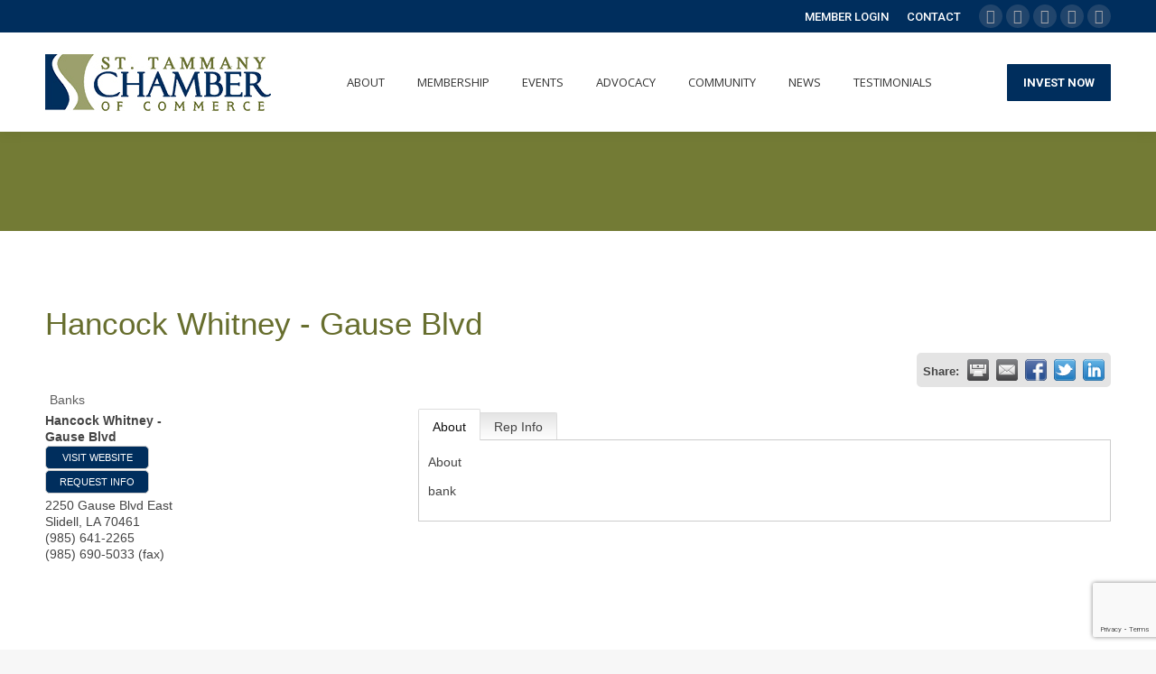

--- FILE ---
content_type: text/html; charset=utf-8
request_url: https://business.sttammanychamber.org/list/member/hancock-whitney-gause-blvd-17706.htm
body_size: 22069
content:

<!DOCTYPE html>
<!--[if !(IE 6) | !(IE 7) | !(IE 8)  ]><!-->
<html dir="ltr" lang="en-US" prefix="og: https://ogp.me/ns#" class="no-js">
<!--<![endif]-->
<head>
<!-- start injected HTML (CCID=1377) -->
<!-- page template: https://sttammanychamber.org/chambermastertemplate/ -->
<base href="https://sttammanychamber.org/" />
<meta name="description" content="Hancock Whitney - Gause Blvd | Banks" />
<link href="https://business.sttammanychamber.org/integration/customerdefinedcss?_=gGMDxw2" rel="stylesheet" type="text/css" />
<!-- link for rss not inserted -->
<!-- end injected HTML -->

	<meta charset="UTF-8" />
				<meta name="viewport" content="width=device-width, initial-scale=1, maximum-scale=1, user-scalable=0"/>
			<meta name="theme-color" content="#002e5d"/>	<link rel="profile" href="https://gmpg.org/xfn/11" />
	<title>Hancock Whitney - Gause Blvd | Banks - St. Tammany Chamber of Commerce</title>

		<!-- All in One SEO 4.9.3 - aioseo.com -->
	
	<link rel="canonical" href="https://business.sttammanychamber.org/list/member/hancock-whitney-gause-blvd-17706.htm" />
	<meta name="generator" content="All in One SEO (AIOSEO) 4.9.3" />
		
		
		
		
		
		<meta property="article:published_time" content="2019-10-07T20:29:25+00:00" />
		<meta property="article:modified_time" content="2020-03-06T16:13:22+00:00" />
		<meta property="article:publisher" content="https://www.facebook.com/sttammanychamber" />
		<meta name="twitter:card" content="summary" />
		<meta name="twitter:site" content="@stwcc" />
		<meta name="twitter:title" content="| St. Tammany Chamber of Commerce" />
		<meta name="twitter:creator" content="@stwcc" />
		<!-- All in One SEO -->

<link rel='dns-prefetch' href='//fonts.googleapis.com' />
<link rel="alternate" type="application/rss+xml" title="St. Tammany Chamber of Commerce &raquo; Feed" href="https://sttammanychamber.org/feed/" />
<link rel="alternate" type="application/rss+xml" title="St. Tammany Chamber of Commerce &raquo; Comments Feed" href="https://sttammanychamber.org/comments/feed/" />


<style id='wp-img-auto-sizes-contain-inline-css'>
img:is([sizes=auto i],[sizes^="auto," i]){contain-intrinsic-size:3000px 1500px}
/*# sourceURL=wp-img-auto-sizes-contain-inline-css */
</style>
<style id='wp-emoji-styles-inline-css'>

	img.wp-smiley, img.emoji {
		display: inline !important;
		border: none !important;
		box-shadow: none !important;
		height: 1em !important;
		width: 1em !important;
		margin: 0 0.07em !important;
		vertical-align: -0.1em !important;
		background: none !important;
		padding: 0 !important;
	}
/*# sourceURL=wp-emoji-styles-inline-css */
</style>
<style id='wp-block-library-inline-css'>
:root{--wp-block-synced-color:#7a00df;--wp-block-synced-color--rgb:122,0,223;--wp-bound-block-color:var(--wp-block-synced-color);--wp-editor-canvas-background:#ddd;--wp-admin-theme-color:#007cba;--wp-admin-theme-color--rgb:0,124,186;--wp-admin-theme-color-darker-10:#006ba1;--wp-admin-theme-color-darker-10--rgb:0,107,160.5;--wp-admin-theme-color-darker-20:#005a87;--wp-admin-theme-color-darker-20--rgb:0,90,135;--wp-admin-border-width-focus:2px}@media (min-resolution:192dpi){:root{--wp-admin-border-width-focus:1.5px}}.wp-element-button{cursor:pointer}:root .has-very-light-gray-background-color{background-color:#eee}:root .has-very-dark-gray-background-color{background-color:#313131}:root .has-very-light-gray-color{color:#eee}:root .has-very-dark-gray-color{color:#313131}:root .has-vivid-green-cyan-to-vivid-cyan-blue-gradient-background{background:linear-gradient(135deg,#00d084,#0693e3)}:root .has-purple-crush-gradient-background{background:linear-gradient(135deg,#34e2e4,#4721fb 50%,#ab1dfe)}:root .has-hazy-dawn-gradient-background{background:linear-gradient(135deg,#faaca8,#dad0ec)}:root .has-subdued-olive-gradient-background{background:linear-gradient(135deg,#fafae1,#67a671)}:root .has-atomic-cream-gradient-background{background:linear-gradient(135deg,#fdd79a,#004a59)}:root .has-nightshade-gradient-background{background:linear-gradient(135deg,#330968,#31cdcf)}:root .has-midnight-gradient-background{background:linear-gradient(135deg,#020381,#2874fc)}:root{--wp--preset--font-size--normal:16px;--wp--preset--font-size--huge:42px}.has-regular-font-size{font-size:1em}.has-larger-font-size{font-size:2.625em}.has-normal-font-size{font-size:var(--wp--preset--font-size--normal)}.has-huge-font-size{font-size:var(--wp--preset--font-size--huge)}.has-text-align-center{text-align:center}.has-text-align-left{text-align:left}.has-text-align-right{text-align:right}.has-fit-text{white-space:nowrap!important}#end-resizable-editor-section{display:none}.aligncenter{clear:both}.items-justified-left{justify-content:flex-start}.items-justified-center{justify-content:center}.items-justified-right{justify-content:flex-end}.items-justified-space-between{justify-content:space-between}.screen-reader-text{border:0;clip-path:inset(50%);height:1px;margin:-1px;overflow:hidden;padding:0;position:absolute;width:1px;word-wrap:normal!important}.screen-reader-text:focus{background-color:#ddd;clip-path:none;color:#444;display:block;font-size:1em;height:auto;left:5px;line-height:normal;padding:15px 23px 14px;text-decoration:none;top:5px;width:auto;z-index:100000}html :where(.has-border-color){border-style:solid}html :where([style*=border-top-color]){border-top-style:solid}html :where([style*=border-right-color]){border-right-style:solid}html :where([style*=border-bottom-color]){border-bottom-style:solid}html :where([style*=border-left-color]){border-left-style:solid}html :where([style*=border-width]){border-style:solid}html :where([style*=border-top-width]){border-top-style:solid}html :where([style*=border-right-width]){border-right-style:solid}html :where([style*=border-bottom-width]){border-bottom-style:solid}html :where([style*=border-left-width]){border-left-style:solid}html :where(img[class*=wp-image-]){height:auto;max-width:100%}:where(figure){margin:0 0 1em}html :where(.is-position-sticky){--wp-admin--admin-bar--position-offset:var(--wp-admin--admin-bar--height,0px)}@media screen and (max-width:600px){html :where(.is-position-sticky){--wp-admin--admin-bar--position-offset:0px}}

/*# sourceURL=wp-block-library-inline-css */
</style><style id='global-styles-inline-css'>
:root{--wp--preset--aspect-ratio--square: 1;--wp--preset--aspect-ratio--4-3: 4/3;--wp--preset--aspect-ratio--3-4: 3/4;--wp--preset--aspect-ratio--3-2: 3/2;--wp--preset--aspect-ratio--2-3: 2/3;--wp--preset--aspect-ratio--16-9: 16/9;--wp--preset--aspect-ratio--9-16: 9/16;--wp--preset--color--black: #000000;--wp--preset--color--cyan-bluish-gray: #abb8c3;--wp--preset--color--white: #FFF;--wp--preset--color--pale-pink: #f78da7;--wp--preset--color--vivid-red: #cf2e2e;--wp--preset--color--luminous-vivid-orange: #ff6900;--wp--preset--color--luminous-vivid-amber: #fcb900;--wp--preset--color--light-green-cyan: #7bdcb5;--wp--preset--color--vivid-green-cyan: #00d084;--wp--preset--color--pale-cyan-blue: #8ed1fc;--wp--preset--color--vivid-cyan-blue: #0693e3;--wp--preset--color--vivid-purple: #9b51e0;--wp--preset--color--accent: #002e5d;--wp--preset--color--dark-gray: #111;--wp--preset--color--light-gray: #767676;--wp--preset--gradient--vivid-cyan-blue-to-vivid-purple: linear-gradient(135deg,rgb(6,147,227) 0%,rgb(155,81,224) 100%);--wp--preset--gradient--light-green-cyan-to-vivid-green-cyan: linear-gradient(135deg,rgb(122,220,180) 0%,rgb(0,208,130) 100%);--wp--preset--gradient--luminous-vivid-amber-to-luminous-vivid-orange: linear-gradient(135deg,rgb(252,185,0) 0%,rgb(255,105,0) 100%);--wp--preset--gradient--luminous-vivid-orange-to-vivid-red: linear-gradient(135deg,rgb(255,105,0) 0%,rgb(207,46,46) 100%);--wp--preset--gradient--very-light-gray-to-cyan-bluish-gray: linear-gradient(135deg,rgb(238,238,238) 0%,rgb(169,184,195) 100%);--wp--preset--gradient--cool-to-warm-spectrum: linear-gradient(135deg,rgb(74,234,220) 0%,rgb(151,120,209) 20%,rgb(207,42,186) 40%,rgb(238,44,130) 60%,rgb(251,105,98) 80%,rgb(254,248,76) 100%);--wp--preset--gradient--blush-light-purple: linear-gradient(135deg,rgb(255,206,236) 0%,rgb(152,150,240) 100%);--wp--preset--gradient--blush-bordeaux: linear-gradient(135deg,rgb(254,205,165) 0%,rgb(254,45,45) 50%,rgb(107,0,62) 100%);--wp--preset--gradient--luminous-dusk: linear-gradient(135deg,rgb(255,203,112) 0%,rgb(199,81,192) 50%,rgb(65,88,208) 100%);--wp--preset--gradient--pale-ocean: linear-gradient(135deg,rgb(255,245,203) 0%,rgb(182,227,212) 50%,rgb(51,167,181) 100%);--wp--preset--gradient--electric-grass: linear-gradient(135deg,rgb(202,248,128) 0%,rgb(113,206,126) 100%);--wp--preset--gradient--midnight: linear-gradient(135deg,rgb(2,3,129) 0%,rgb(40,116,252) 100%);--wp--preset--font-size--small: 13px;--wp--preset--font-size--medium: 20px;--wp--preset--font-size--large: 36px;--wp--preset--font-size--x-large: 42px;--wp--preset--spacing--20: 0.44rem;--wp--preset--spacing--30: 0.67rem;--wp--preset--spacing--40: 1rem;--wp--preset--spacing--50: 1.5rem;--wp--preset--spacing--60: 2.25rem;--wp--preset--spacing--70: 3.38rem;--wp--preset--spacing--80: 5.06rem;--wp--preset--shadow--natural: 6px 6px 9px rgba(0, 0, 0, 0.2);--wp--preset--shadow--deep: 12px 12px 50px rgba(0, 0, 0, 0.4);--wp--preset--shadow--sharp: 6px 6px 0px rgba(0, 0, 0, 0.2);--wp--preset--shadow--outlined: 6px 6px 0px -3px rgb(255, 255, 255), 6px 6px rgb(0, 0, 0);--wp--preset--shadow--crisp: 6px 6px 0px rgb(0, 0, 0);}:where(.is-layout-flex){gap: 0.5em;}:where(.is-layout-grid){gap: 0.5em;}body .is-layout-flex{display: flex;}.is-layout-flex{flex-wrap: wrap;align-items: center;}.is-layout-flex > :is(*, div){margin: 0;}body .is-layout-grid{display: grid;}.is-layout-grid > :is(*, div){margin: 0;}:where(.wp-block-columns.is-layout-flex){gap: 2em;}:where(.wp-block-columns.is-layout-grid){gap: 2em;}:where(.wp-block-post-template.is-layout-flex){gap: 1.25em;}:where(.wp-block-post-template.is-layout-grid){gap: 1.25em;}.has-black-color{color: var(--wp--preset--color--black) !important;}.has-cyan-bluish-gray-color{color: var(--wp--preset--color--cyan-bluish-gray) !important;}.has-white-color{color: var(--wp--preset--color--white) !important;}.has-pale-pink-color{color: var(--wp--preset--color--pale-pink) !important;}.has-vivid-red-color{color: var(--wp--preset--color--vivid-red) !important;}.has-luminous-vivid-orange-color{color: var(--wp--preset--color--luminous-vivid-orange) !important;}.has-luminous-vivid-amber-color{color: var(--wp--preset--color--luminous-vivid-amber) !important;}.has-light-green-cyan-color{color: var(--wp--preset--color--light-green-cyan) !important;}.has-vivid-green-cyan-color{color: var(--wp--preset--color--vivid-green-cyan) !important;}.has-pale-cyan-blue-color{color: var(--wp--preset--color--pale-cyan-blue) !important;}.has-vivid-cyan-blue-color{color: var(--wp--preset--color--vivid-cyan-blue) !important;}.has-vivid-purple-color{color: var(--wp--preset--color--vivid-purple) !important;}.has-black-background-color{background-color: var(--wp--preset--color--black) !important;}.has-cyan-bluish-gray-background-color{background-color: var(--wp--preset--color--cyan-bluish-gray) !important;}.has-white-background-color{background-color: var(--wp--preset--color--white) !important;}.has-pale-pink-background-color{background-color: var(--wp--preset--color--pale-pink) !important;}.has-vivid-red-background-color{background-color: var(--wp--preset--color--vivid-red) !important;}.has-luminous-vivid-orange-background-color{background-color: var(--wp--preset--color--luminous-vivid-orange) !important;}.has-luminous-vivid-amber-background-color{background-color: var(--wp--preset--color--luminous-vivid-amber) !important;}.has-light-green-cyan-background-color{background-color: var(--wp--preset--color--light-green-cyan) !important;}.has-vivid-green-cyan-background-color{background-color: var(--wp--preset--color--vivid-green-cyan) !important;}.has-pale-cyan-blue-background-color{background-color: var(--wp--preset--color--pale-cyan-blue) !important;}.has-vivid-cyan-blue-background-color{background-color: var(--wp--preset--color--vivid-cyan-blue) !important;}.has-vivid-purple-background-color{background-color: var(--wp--preset--color--vivid-purple) !important;}.has-black-border-color{border-color: var(--wp--preset--color--black) !important;}.has-cyan-bluish-gray-border-color{border-color: var(--wp--preset--color--cyan-bluish-gray) !important;}.has-white-border-color{border-color: var(--wp--preset--color--white) !important;}.has-pale-pink-border-color{border-color: var(--wp--preset--color--pale-pink) !important;}.has-vivid-red-border-color{border-color: var(--wp--preset--color--vivid-red) !important;}.has-luminous-vivid-orange-border-color{border-color: var(--wp--preset--color--luminous-vivid-orange) !important;}.has-luminous-vivid-amber-border-color{border-color: var(--wp--preset--color--luminous-vivid-amber) !important;}.has-light-green-cyan-border-color{border-color: var(--wp--preset--color--light-green-cyan) !important;}.has-vivid-green-cyan-border-color{border-color: var(--wp--preset--color--vivid-green-cyan) !important;}.has-pale-cyan-blue-border-color{border-color: var(--wp--preset--color--pale-cyan-blue) !important;}.has-vivid-cyan-blue-border-color{border-color: var(--wp--preset--color--vivid-cyan-blue) !important;}.has-vivid-purple-border-color{border-color: var(--wp--preset--color--vivid-purple) !important;}.has-vivid-cyan-blue-to-vivid-purple-gradient-background{background: var(--wp--preset--gradient--vivid-cyan-blue-to-vivid-purple) !important;}.has-light-green-cyan-to-vivid-green-cyan-gradient-background{background: var(--wp--preset--gradient--light-green-cyan-to-vivid-green-cyan) !important;}.has-luminous-vivid-amber-to-luminous-vivid-orange-gradient-background{background: var(--wp--preset--gradient--luminous-vivid-amber-to-luminous-vivid-orange) !important;}.has-luminous-vivid-orange-to-vivid-red-gradient-background{background: var(--wp--preset--gradient--luminous-vivid-orange-to-vivid-red) !important;}.has-very-light-gray-to-cyan-bluish-gray-gradient-background{background: var(--wp--preset--gradient--very-light-gray-to-cyan-bluish-gray) !important;}.has-cool-to-warm-spectrum-gradient-background{background: var(--wp--preset--gradient--cool-to-warm-spectrum) !important;}.has-blush-light-purple-gradient-background{background: var(--wp--preset--gradient--blush-light-purple) !important;}.has-blush-bordeaux-gradient-background{background: var(--wp--preset--gradient--blush-bordeaux) !important;}.has-luminous-dusk-gradient-background{background: var(--wp--preset--gradient--luminous-dusk) !important;}.has-pale-ocean-gradient-background{background: var(--wp--preset--gradient--pale-ocean) !important;}.has-electric-grass-gradient-background{background: var(--wp--preset--gradient--electric-grass) !important;}.has-midnight-gradient-background{background: var(--wp--preset--gradient--midnight) !important;}.has-small-font-size{font-size: var(--wp--preset--font-size--small) !important;}.has-medium-font-size{font-size: var(--wp--preset--font-size--medium) !important;}.has-large-font-size{font-size: var(--wp--preset--font-size--large) !important;}.has-x-large-font-size{font-size: var(--wp--preset--font-size--x-large) !important;}
/*# sourceURL=global-styles-inline-css */
</style>

<style id='classic-theme-styles-inline-css'>
/*! This file is auto-generated */
.wp-block-button__link{color:#fff;background-color:#32373c;border-radius:9999px;box-shadow:none;text-decoration:none;padding:calc(.667em + 2px) calc(1.333em + 2px);font-size:1.125em}.wp-block-file__button{background:#32373c;color:#fff;text-decoration:none}
/*# sourceURL=/wp-includes/css/classic-themes.min.css */
</style>
<link rel='stylesheet' id='ctct_form_styles-css' href='https://sttammanychamber.org/wp-content/plugins/constant-contact-forms/assets/css/style.css?ver=2.16.0' media='all' />
<link rel='stylesheet' id='the7-font-css' href='https://sttammanychamber.org/wp-content/themes/dt-the7/fonts/icomoon-the7-font/icomoon-the7-font.min.css?ver=14.2.0' media='all' />
<link rel='stylesheet' id='the7-awesome-fonts-css' href='https://sttammanychamber.org/wp-content/themes/dt-the7/fonts/FontAwesome/css/all.min.css?ver=14.2.0' media='all' />
<link rel='stylesheet' id='the7-awesome-fonts-back-css' href='https://sttammanychamber.org/wp-content/themes/dt-the7/fonts/FontAwesome/back-compat.min.css?ver=14.2.0' media='all' />
<link rel='stylesheet' id='the7-Defaults-css' href='https://sttammanychamber.org/wp-content/uploads/smile_fonts/Defaults/Defaults.css?ver=08b30f866e15308d1aa947ced0e898f1' media='all' />
<link rel='stylesheet' id='dt-web-fonts-css' href='https://fonts.googleapis.com/css?family=Roboto:400,500,600,700%7CRoboto+Condensed:400,600,700%7COpen+Sans:400,600,700' media='all' />
<link rel='stylesheet' id='dt-main-css' href='https://sttammanychamber.org/wp-content/themes/dt-the7/css/main.min.css?ver=14.2.0' media='all' />
<link rel='stylesheet' id='the7-custom-scrollbar-css' href='https://sttammanychamber.org/wp-content/themes/dt-the7/lib/custom-scrollbar/custom-scrollbar.min.css?ver=14.2.0' media='all' />
<link rel='stylesheet' id='the7-wpbakery-css' href='https://sttammanychamber.org/wp-content/themes/dt-the7/css/wpbakery.min.css?ver=14.2.0' media='all' />
<link rel='stylesheet' id='the7-core-css' href='https://sttammanychamber.org/wp-content/plugins/dt-the7-core/assets/css/post-type.min.css?ver=2.7.12' media='all' />
<link rel='stylesheet' id='the7-css-vars-css' href='https://sttammanychamber.org/wp-content/uploads/the7-css/css-vars.css?ver=82662261822b' media='all' />
<link rel='stylesheet' id='dt-custom-css' href='https://sttammanychamber.org/wp-content/uploads/the7-css/custom.css?ver=82662261822b' media='all' />
<link rel='stylesheet' id='dt-media-css' href='https://sttammanychamber.org/wp-content/uploads/the7-css/media.css?ver=82662261822b' media='all' />
<link rel='stylesheet' id='the7-mega-menu-css' href='https://sttammanychamber.org/wp-content/uploads/the7-css/mega-menu.css?ver=82662261822b' media='all' />
<link rel='stylesheet' id='the7-elements-albums-portfolio-css' href='https://sttammanychamber.org/wp-content/uploads/the7-css/the7-elements-albums-portfolio.css?ver=82662261822b' media='all' />
<link rel='stylesheet' id='the7-elements-css' href='https://sttammanychamber.org/wp-content/uploads/the7-css/post-type-dynamic.css?ver=82662261822b' media='all' />
<link rel='stylesheet' id='style-css' href='https://sttammanychamber.org/wp-content/themes/dt-the7-child/style.css?ver=14.2.0' media='all' />
<script src="https://sttammanychamber.org/wp-includes/js/jquery/jquery.min.js?ver=3.7.1" id="jquery-core-js"></script>
<script src="https://sttammanychamber.org/wp-includes/js/jquery/jquery-migrate.min.js?ver=3.4.1" id="jquery-migrate-js"></script>
<script src="//sttammanychamber.org/wp-content/plugins/revslider/sr6/assets/js/rbtools.min.js?ver=6.7.38" async id="tp-tools-js"></script>
<script src="//sttammanychamber.org/wp-content/plugins/revslider/sr6/assets/js/rs6.min.js?ver=6.7.38" async id="revmin-js"></script>
<script id="dt-above-fold-js-extra">
var dtLocal = {"themeUrl":"https://sttammanychamber.org/wp-content/themes/dt-the7","passText":"To view this protected post, enter the password below:","moreButtonText":{"loading":"Loading...","loadMore":"Load more"},"postID":"2687","ajaxurl":"https://sttammanychamber.org/wp-admin/admin-ajax.php","REST":{"baseUrl":"https://sttammanychamber.org/wp-json/the7/v1","endpoints":{"sendMail":"/send-mail"}},"contactMessages":{"required":"One or more fields have an error. Please check and try again.","terms":"Please accept the privacy policy.","fillTheCaptchaError":"Please, fill the captcha."},"captchaSiteKey":"","ajaxNonce":"1b3ad61dcf","pageData":{"type":"page","template":"page","layout":null},"themeSettings":{"smoothScroll":"off","lazyLoading":false,"desktopHeader":{"height":110},"ToggleCaptionEnabled":"disabled","ToggleCaption":"Navigation","floatingHeader":{"showAfter":140,"showMenu":true,"height":100,"logo":{"showLogo":true,"html":"\u003Cimg class=\" preload-me\" src=\"https://sttammanychamber.org/wp-content/uploads/2019/11/newlogo.jpg\" srcset=\"https://sttammanychamber.org/wp-content/uploads/2019/11/newlogo.jpg 250w, https://sttammanychamber.org/wp-content/uploads/2019/11/newlogo.jpg 250w\" width=\"250\" height=\"63\"   sizes=\"250px\" alt=\"St. Tammany Chamber of Commerce\" /\u003E","url":"https://sttammanychamber.org/"}},"topLine":{"floatingTopLine":{"logo":{"showLogo":false,"html":""}}},"mobileHeader":{"firstSwitchPoint":1050,"secondSwitchPoint":778,"firstSwitchPointHeight":80,"secondSwitchPointHeight":60,"mobileToggleCaptionEnabled":"disabled","mobileToggleCaption":"Menu"},"stickyMobileHeaderFirstSwitch":{"logo":{"html":"\u003Cimg class=\" preload-me\" src=\"https://sttammanychamber.org/wp-content/uploads/2019/11/newlogo.jpg\" srcset=\"https://sttammanychamber.org/wp-content/uploads/2019/11/newlogo.jpg 250w, https://sttammanychamber.org/wp-content/uploads/2019/11/newlogo.jpg 250w\" width=\"250\" height=\"63\"   sizes=\"250px\" alt=\"St. Tammany Chamber of Commerce\" /\u003E"}},"stickyMobileHeaderSecondSwitch":{"logo":{"html":"\u003Cimg class=\" preload-me\" src=\"https://sttammanychamber.org/wp-content/uploads/2019/11/newlogo.jpg\" srcset=\"https://sttammanychamber.org/wp-content/uploads/2019/11/newlogo.jpg 250w, https://sttammanychamber.org/wp-content/uploads/2019/11/newlogo.jpg 250w\" width=\"250\" height=\"63\"   sizes=\"250px\" alt=\"St. Tammany Chamber of Commerce\" /\u003E"}},"sidebar":{"switchPoint":990},"boxedWidth":"1340px"},"VCMobileScreenWidth":"778"};
var dtShare = {"shareButtonText":{"facebook":"Share on Facebook","twitter":"Share on X","pinterest":"Pin it","linkedin":"Share on Linkedin","whatsapp":"Share on Whatsapp"},"overlayOpacity":"85"};
//# sourceURL=dt-above-fold-js-extra
</script>
<script src="https://sttammanychamber.org/wp-content/themes/dt-the7/js/above-the-fold.min.js?ver=14.2.0" id="dt-above-fold-js"></script>
<script></script><link rel="alternate" title="JSON" type="application/json" href="https://sttammanychamber.org/wp-json/wp/v2/pages/2687" /><link rel="EditURI" type="application/rsd+xml" title="RSD" href="https://sttammanychamber.org/xmlrpc.php?rsd" />

<link rel='shortlink' href='https://sttammanychamber.org/?p=2687' />
<!-- Google tag (gtag.js) --> <script async src="https://www.googletagmanager.com/gtag/js?id=G-BDR05N5X6W"></script> <script> window.dataLayer = window.dataLayer || []; function gtag(){dataLayer.push(arguments);} gtag('js', new Date()); gtag('config', 'G-BDR05N5X6W'); </script>
<!-- Facebook Pixel Code -->
<script>
!function(f,b,e,v,n,t,s)
{if(f.fbq)return;n=f.fbq=function(){n.callMethod?
n.callMethod.apply(n,arguments):n.queue.push(arguments)};
if(!f._fbq)f._fbq=n;n.push=n;n.loaded=!0;n.version='2.0';
n.queue=[];t=b.createElement(e);t.async=!0;
t.src=v;s=b.getElementsByTagName(e)[0];
s.parentNode.insertBefore(t,s)}(window, document,'script',
'https://connect.facebook.net/en_US/fbevents.js');
fbq('init', '129602705920675');
fbq('track', 'PageView');
</script>
<noscript><img height="1" width="1" style="display:none"
src=https://www.facebook.com/tr?id=129602705920675&ev=PageView&noscript=1
/></noscript>
<!-- End Facebook Pixel Code --><meta name="generator" content="Powered by WPBakery Page Builder - drag and drop page builder for WordPress."/>
<meta name="generator" content="Powered by Slider Revolution 6.7.38 - responsive, Mobile-Friendly Slider Plugin for WordPress with comfortable drag and drop interface." />
<link rel="icon" href="https://sttammanychamber.org/wp-content/uploads/2025/02/cropped-Chamber.png" type="image/png" sizes="16x16"/><link rel="icon" href="https://sttammanychamber.org/wp-content/uploads/2025/02/cropped-Chamber.png" type="image/png" sizes="32x32"/><script>function setREVStartSize(e){
			//window.requestAnimationFrame(function() {
				window.RSIW = window.RSIW===undefined ? window.innerWidth : window.RSIW;
				window.RSIH = window.RSIH===undefined ? window.innerHeight : window.RSIH;
				try {
					var pw = document.getElementById(e.c).parentNode.offsetWidth,
						newh;
					pw = pw===0 || isNaN(pw) || (e.l=="fullwidth" || e.layout=="fullwidth") ? window.RSIW : pw;
					e.tabw = e.tabw===undefined ? 0 : parseInt(e.tabw);
					e.thumbw = e.thumbw===undefined ? 0 : parseInt(e.thumbw);
					e.tabh = e.tabh===undefined ? 0 : parseInt(e.tabh);
					e.thumbh = e.thumbh===undefined ? 0 : parseInt(e.thumbh);
					e.tabhide = e.tabhide===undefined ? 0 : parseInt(e.tabhide);
					e.thumbhide = e.thumbhide===undefined ? 0 : parseInt(e.thumbhide);
					e.mh = e.mh===undefined || e.mh=="" || e.mh==="auto" ? 0 : parseInt(e.mh,0);
					if(e.layout==="fullscreen" || e.l==="fullscreen")
						newh = Math.max(e.mh,window.RSIH);
					else{
						e.gw = Array.isArray(e.gw) ? e.gw : [e.gw];
						for (var i in e.rl) if (e.gw[i]===undefined || e.gw[i]===0) e.gw[i] = e.gw[i-1];
						e.gh = e.el===undefined || e.el==="" || (Array.isArray(e.el) && e.el.length==0)? e.gh : e.el;
						e.gh = Array.isArray(e.gh) ? e.gh : [e.gh];
						for (var i in e.rl) if (e.gh[i]===undefined || e.gh[i]===0) e.gh[i] = e.gh[i-1];
											
						var nl = new Array(e.rl.length),
							ix = 0,
							sl;
						e.tabw = e.tabhide>=pw ? 0 : e.tabw;
						e.thumbw = e.thumbhide>=pw ? 0 : e.thumbw;
						e.tabh = e.tabhide>=pw ? 0 : e.tabh;
						e.thumbh = e.thumbhide>=pw ? 0 : e.thumbh;
						for (var i in e.rl) nl[i] = e.rl[i]<window.RSIW ? 0 : e.rl[i];
						sl = nl[0];
						for (var i in nl) if (sl>nl[i] && nl[i]>0) { sl = nl[i]; ix=i;}
						var m = pw>(e.gw[ix]+e.tabw+e.thumbw) ? 1 : (pw-(e.tabw+e.thumbw)) / (e.gw[ix]);
						newh =  (e.gh[ix] * m) + (e.tabh + e.thumbh);
					}
					var el = document.getElementById(e.c);
					if (el!==null && el) el.style.height = newh+"px";
					el = document.getElementById(e.c+"_wrapper");
					if (el!==null && el) {
						el.style.height = newh+"px";
						el.style.display = "block";
					}
				} catch(e){
					console.log("Failure at Presize of Slider:" + e)
				}
			//});
		  };</script>
<noscript><style> .wpb_animate_when_almost_visible { opacity: 1; }</style></noscript><link rel='stylesheet' id='rs-plugin-settings-css' href='//sttammanychamber.org/wp-content/plugins/revslider/sr6/assets/css/rs6.css?ver=6.7.38' media='all' />
<style id='rs-plugin-settings-inline-css'>
#rs-demo-id {}
/*# sourceURL=rs-plugin-settings-inline-css */
</style>
    <script type="text/javascript" src="https://code.jquery.com/jquery-3.7.1.min.js"></script>
    <script type="text/javascript" src="https://code.jquery.com/ui/1.13.2/jquery-ui.min.js"></script>
    <script type="text/javascript" src="https://ajax.aspnetcdn.com/ajax/globalize/0.1.1/globalize.min.js"></script>
    <script type="text/javascript" src="https://ajax.aspnetcdn.com/ajax/globalize/0.1.1/cultures/globalize.culture.en-US.js"></script>
    <script type="text/javascript">
        var MNI = MNI || {};
        MNI.CurrentCulture = 'en-US';
        MNI.CultureDateFormat = 'M/d/yyyy';
        MNI.BaseUrl = 'https://business.sttammanychamber.org';
        MNI.jQuery = jQuery.noConflict(true);
        MNI.Page = {
            Domain: 'business.sttammanychamber.org',
            Context: 299,
            Category: null,
            Member: 17706,
            MemberPagePopup: true
        };
    </script>


    <script src="https://www.google.com/recaptcha/enterprise.js?render=6LfI_T8rAAAAAMkWHrLP_GfSf3tLy9tKa839wcWa" async defer></script>
    <script>

        const SITE_KEY = '6LfI_T8rAAAAAMkWHrLP_GfSf3tLy9tKa839wcWa';

        // Repeatedly check if grecaptcha has been loaded, and call the callback once it's available
        function waitForGrecaptcha(callback, retries = 10, interval = 1000) {
            if (typeof grecaptcha !== 'undefined' && grecaptcha.enterprise.execute) {
                callback();
            } else if (retries > 0) { 
                setTimeout(() => {
                    waitForGrecaptcha(callback, retries - 1, interval);
                }, interval);
            } else {
                console.error("grecaptcha is not available after multiple attempts");
            }
        }

        // Generates a reCAPTCHA v3 token using grecaptcha.enterprise and injects it into the given form.
        // If the token input doesn't exist, it creates one. Then it executes the callback with the token.
        function setReCaptchaToken(formElement, callback, action = 'submit') {
            grecaptcha.enterprise.ready(function () {
                grecaptcha.enterprise.execute(SITE_KEY, { action: action }).then(function (token) {

                    MNI.jQuery(function ($) {
                        let input = $(formElement).find("input[name='g-recaptcha-v3']");

                        if (input.length === 0) {
                            input = $('<input>', {
                                type: 'hidden',
                                name: 'g-recaptcha-v3',
                                value: token
                            });
                            $(formElement).append(input);
                        }
                        else
                            $(input).val(token);

                        if (typeof callback === 'function') callback(token);
                    })

                });
            });
        }

    </script>




<script src="https://business.sttammanychamber.org/Content/bundles/MNI?v=34V3-w6z5bLW9Yl7pjO3C5tja0TdKeHFrpRQ0eCPbz81"></script>
    <link rel="stylesheet" href="https://code.jquery.com/ui/1.13.2/themes/base/jquery-ui.css" type="text/css" media="all" />

        <script type="text/javascript">
        MNI.Page.MemberFilter = 'list';
        MNI.jQuery(function ($) {
            MNI.Plugins.Tabs.Init('#mn-member-tab-content-container');
            MNI.Plugins.Tabs.InitExternal('#mn-content a.externalTab');

            $('#mn-directory-contactmember').click(function() {
                $('#mn-directory-contactform').submit();
            });

            $('.mn-directory-contactrep').click(function() {
                var id = $(this).attr('repid')
                $('#contactform-repid').val(id);
                $('#mn-directory-contactform').submit();
            });





            var tabContainer = '#mn-member-tab-content-container';

            // Set the active tab to the URL hash, if one is present.
            var activeTab = $(window.location.hash, tabContainer);

            if (!activeTab.length)
                activeTab = $('.mn-tabs-content .mn-active', tabContainer);

            activeTab.eq(0).trigger('mn-tab-active');
            
        });
    </script>


<meta property='og:url' content='https://business.sttammanychamber.org/list/member/hancock-whitney-gause-blvd-17706.htm' />
<meta property='og:title' content='Hancock Whitney - Gause Blvd' />
<meta property='og:description' content='bank' />
<meta property='og:image' content='https://chambermaster.blob.core.windows.net/images/chambers/1377/ChamberImages/logo/200x200/Chamber-logo-color_2019-(005)(1).jpeg' />


<meta name="referrer" content="origin" />
<!--

ORIGINAL TEMPLATE
https://sttammanychamber.org/chambermastertemplate/

-></head>
<body id="the7-body" class="wp-singular page-template-default page page-id-2687 wp-embed-responsive wp-theme-dt-the7 wp-child-theme-dt-the7-child the7-core-ver-2.7.12 ctct-dt-the7 dt-responsive-on right-mobile-menu-close-icon ouside-menu-close-icon mobile-hamburger-close-bg-enable mobile-hamburger-close-bg-hover-enable  fade-medium-mobile-menu-close-icon fade-medium-menu-close-icon srcset-enabled btn-flat custom-btn-color custom-btn-hover-color phantom-fade phantom-shadow-decoration phantom-main-logo-on floating-top-bar sticky-mobile-header top-header first-switch-logo-left first-switch-menu-right second-switch-logo-left second-switch-menu-right right-mobile-menu layzr-loading-on no-avatars popup-message-style the7-ver-14.2.0 dt-fa-compatibility wpb-js-composer js-comp-ver-8.7.2 vc_responsive">
<!-- The7 14.2.0 -->

<div id="page" >
	<a class="skip-link screen-reader-text" href="#content">Skip to content</a>

<div class="masthead inline-header center widgets shadow-decoration shadow-mobile-header-decoration small-mobile-menu-icon dt-parent-menu-clickable show-sub-menu-on-hover" >

	<div class="top-bar line-content top-bar-line-hide">
	<div class="top-bar-bg" ></div>
	<div class="mini-widgets left-widgets"></div><div class="right-widgets mini-widgets"><div class="mini-nav show-on-desktop near-logo-first-switch in-menu-second-switch list-type-menu list-type-menu-first-switch list-type-menu-second-switch"><ul id="top-menu"><li class="menu-item menu-item-type-custom menu-item-object-custom menu-item-2138 first depth-0"><a href='https://business.sttammanychamber.org/login' data-level='1'><span class="menu-item-text"><span class="menu-text">MEMBER LOGIN</span></span></a></li> <li class="menu-item menu-item-type-post_type menu-item-object-page menu-item-2383 last depth-0"><a href='https://sttammanychamber.org/contact/' data-level='1'><span class="menu-item-text"><span class="menu-text">CONTACT</span></span></a></li> </ul><div class="menu-select"><span class="customSelect1"><span class="customSelectInner"><i class=" the7-mw-icon-dropdown-menu-bold"></i>top menu</span></span></div></div><div class="soc-ico show-on-desktop in-top-bar-right in-menu-second-switch custom-bg disabled-border border-off hover-accent-bg hover-disabled-border  hover-border-off"><a title="X page opens in new window" href="https://twitter.com/stwcc" target="_blank" class="twitter"><span class="soc-font-icon"></span><span class="screen-reader-text">X page opens in new window</span></a><a title="Facebook page opens in new window" href="https://www.facebook.com/sttammanychamber" target="_blank" class="facebook"><span class="soc-font-icon"></span><span class="screen-reader-text">Facebook page opens in new window</span></a><a title="Linkedin page opens in new window" href="https://www.linkedin.com/authwall?trk=gf&amp;trkInfo=AQGn_HO2TbR5SgAAAXKe9DEYdpGRDn6byQNnnoGLbuH7JnbpuUl5wPvLASP_GYH5G0kKJbY92X5iQCK4NipN2-muYCyKjC_XxZdCVvYg_C4CPYJ5UQXpXDI5kFa9gRT4g0Ubwbg=&amp;originalReferer=https://sttammanychamber.org/&amp;sessionRedirect=https%3A%2F%2Fwww.linkedin.com%2Fcompany%2Fst--tammany-west-chamber-of-commerce%2F" target="_blank" class="linkedin"><span class="soc-font-icon"></span><span class="screen-reader-text">Linkedin page opens in new window</span></a><a title="Instagram page opens in new window" href="https://www.instagram.com/sttammanychamber/" target="_blank" class="instagram"><span class="soc-font-icon"></span><span class="screen-reader-text">Instagram page opens in new window</span></a><a title="YouTube page opens in new window" href="https://www.youtube.com/user/sttammanychamber" target="_blank" class="you-tube"><span class="soc-font-icon"></span><span class="screen-reader-text">YouTube page opens in new window</span></a></div></div></div>

	<header class="header-bar" role="banner">

		<div class="branding">
	<div id="site-title" class="assistive-text">St. Tammany Chamber of Commerce</div>
	<div id="site-description" class="assistive-text">Promoting Business</div>
	<a class="same-logo" href="https://sttammanychamber.org/"><img class=" preload-me" src="https://sttammanychamber.org/wp-content/uploads/2019/11/newlogo.jpg" srcset="https://sttammanychamber.org/wp-content/uploads/2019/11/newlogo.jpg 250w, https://sttammanychamber.org/wp-content/uploads/2019/11/newlogo.jpg 250w" width="250" height="63"   sizes="250px" alt="St. Tammany Chamber of Commerce" /></a></div>

		<ul id="primary-menu" class="main-nav underline-decoration from-centre-line outside-item-remove-margin"><li class="menu-item menu-item-type-custom menu-item-object-custom menu-item-has-children menu-item-2033 first has-children depth-0"><a data-level='1' aria-haspopup='true' aria-expanded='false'><span class="menu-item-text"><span class="menu-text">ABOUT</span></span></a><ul class="sub-nav hover-style-bg level-arrows-on" role="group"><li class="menu-item menu-item-type-post_type menu-item-object-page menu-item-2176 first depth-1"><a href='https://sttammanychamber.org/about-the-chamber/' data-level='2'><span class="menu-item-text"><span class="menu-text">ABOUT THE CHAMBER</span></span></a></li> <li class="menu-item menu-item-type-post_type menu-item-object-page menu-item-2187 depth-1"><a href='https://sttammanychamber.org/5-star-accreditation/' data-level='2'><span class="menu-item-text"><span class="menu-text">5-STAR ACCREDITATION</span></span></a></li> <li class="menu-item menu-item-type-post_type menu-item-object-page menu-item-2199 depth-1"><a href='https://sttammanychamber.org/staff/' data-level='2'><span class="menu-item-text"><span class="menu-text">STAFF</span></span></a></li> <li class="menu-item menu-item-type-post_type menu-item-object-page menu-item-2225 depth-1"><a href='https://sttammanychamber.org/board-of-directors/' data-level='2'><span class="menu-item-text"><span class="menu-text">BOARD OF DIRECTORS</span></span></a></li> <li class="menu-item menu-item-type-post_type menu-item-object-page menu-item-2261 depth-1"><a href='https://sttammanychamber.org/advisory-board/' data-level='2'><span class="menu-item-text"><span class="menu-text">ADVISORY BOARD</span></span></a></li> <li class="menu-item menu-item-type-post_type menu-item-object-page menu-item-3318 depth-1"><a href='https://sttammanychamber.org/top-investors/' data-level='2'><span class="menu-item-text"><span class="menu-text">TOP INVESTORS</span></span></a></li> <li class="menu-item menu-item-type-post_type menu-item-object-page menu-item-6184 depth-1"><a href='https://sttammanychamber.org/members-of-distinction/' data-level='2'><span class="menu-item-text"><span class="menu-text">MEMBERS OF DISTINCTION</span></span></a></li> <li class="menu-item menu-item-type-post_type menu-item-object-page menu-item-2343 depth-1"><a href='https://sttammanychamber.org/committees/' data-level='2'><span class="menu-item-text"><span class="menu-text">COMMITTEES</span></span></a></li> </ul></li> <li class="menu-item menu-item-type-custom menu-item-object-custom menu-item-has-children menu-item-2036 has-children depth-0"><a data-level='1' aria-haspopup='true' aria-expanded='false'><span class="menu-item-text"><span class="menu-text">MEMBERSHIP</span></span></a><ul class="sub-nav hover-style-bg level-arrows-on" role="group"><li class="menu-item menu-item-type-post_type menu-item-object-page menu-item-2564 first depth-1"><a href='https://sttammanychamber.org/programs/' data-level='2'><span class="menu-item-text"><span class="menu-text">PROGRAMS</span></span></a></li> <li class="menu-item menu-item-type-post_type menu-item-object-page menu-item-2599 depth-1"><a href='https://sttammanychamber.org/marketing-opportunites/' data-level='2'><span class="menu-item-text"><span class="menu-text">MARKETING OPPORTUNITIES</span></span></a></li> <li class="menu-item menu-item-type-post_type menu-item-object-page menu-item-2614 depth-1"><a href='https://sttammanychamber.org/membership-levels/' data-level='2'><span class="menu-item-text"><span class="menu-text">MEMBERSHIP LEVELS</span></span></a></li> <li class="menu-item menu-item-type-custom menu-item-object-custom menu-item-2624 depth-1"><a href='http://business.sttammanychamber.org/member/newmemberapp/' data-level='2'><span class="menu-item-text"><span class="menu-text">MEMBERSHIP APPLICATION</span></span></a></li> <li class="menu-item menu-item-type-custom menu-item-object-custom menu-item-2368 depth-1"><a href='http://business.sttammanychamber.org/list/' data-level='2'><span class="menu-item-text"><span class="menu-text">MEMBER DIRECTORY</span></span></a></li> <li class="menu-item menu-item-type-custom menu-item-object-custom menu-item-2369 depth-1"><a href='https://sttammanychamber.chambermaster.com/login' data-level='2'><span class="menu-item-text"><span class="menu-text">MEMBER LOGIN</span></span></a></li> </ul></li> <li class="menu-item menu-item-type-custom menu-item-object-custom menu-item-has-children menu-item-2034 has-children depth-0"><a data-level='1' aria-haspopup='true' aria-expanded='false'><span class="menu-item-text"><span class="menu-text">EVENTS</span></span></a><ul class="sub-nav hover-style-bg level-arrows-on" role="group"><li class="menu-item menu-item-type-custom menu-item-object-custom menu-item-2365 first depth-1"><a href='http://business.sttammanychamber.org/events/calendarcatgid/6' data-level='2'><span class="menu-item-text"><span class="menu-text">CHAMBER EVENTS</span></span></a></li> <li class="menu-item menu-item-type-post_type menu-item-object-page menu-item-2541 depth-1"><a href='https://sttammanychamber.org/annual-events/' data-level='2'><span class="menu-item-text"><span class="menu-text">ANNUAL EVENTS</span></span></a></li> </ul></li> <li class="menu-item menu-item-type-post_type menu-item-object-page menu-item-2639 depth-0"><a href='https://sttammanychamber.org/advocacy/' data-level='1'><span class="menu-item-text"><span class="menu-text">ADVOCACY</span></span></a></li> <li class="menu-item menu-item-type-custom menu-item-object-custom menu-item-has-children menu-item-2038 has-children depth-0"><a data-level='1' aria-haspopup='true' aria-expanded='false'><span class="menu-item-text"><span class="menu-text">COMMUNITY</span></span></a><ul class="sub-nav hover-style-bg level-arrows-on" role="group"><li class="menu-item menu-item-type-post_type menu-item-object-page menu-item-2628 first depth-1"><a href='https://sttammanychamber.org/community/' data-level='2'><span class="menu-item-text"><span class="menu-text">COMMUNITY</span></span></a></li> <li class="menu-item menu-item-type-custom menu-item-object-custom menu-item-2366 depth-1"><a href='http://business.sttammanychamber.org/events/calendarcatgid/3' data-level='2'><span class="menu-item-text"><span class="menu-text">COMMUNITY EVENTS</span></span></a></li> <li class="menu-item menu-item-type-post_type menu-item-object-page menu-item-2665 depth-1"><a href='https://sttammanychamber.org/relocation-information/' data-level='2'><span class="menu-item-text"><span class="menu-text">RELOCATION INFORMATION</span></span></a></li> <li class="menu-item menu-item-type-custom menu-item-object-custom menu-item-2376 depth-1"><a href='http://business.sttammanychamber.org/jobs' data-level='2'><span class="menu-item-text"><span class="menu-text">JOB POSTINGS</span></span></a></li> </ul></li> <li class="menu-item menu-item-type-custom menu-item-object-custom menu-item-has-children menu-item-2035 has-children depth-0"><a data-level='1' aria-haspopup='true' aria-expanded='false'><span class="menu-item-text"><span class="menu-text">NEWS</span></span></a><ul class="sub-nav hover-style-bg level-arrows-on" role="group"><li class="menu-item menu-item-type-post_type menu-item-object-page menu-item-2559 first depth-1"><a href='https://sttammanychamber.org/chamber-news/' data-level='2'><span class="menu-item-text"><span class="menu-text">CHAMBER NEWS</span></span></a></li> <li class="menu-item menu-item-type-custom menu-item-object-custom menu-item-2367 depth-1"><a href='http://business.sttammanychamber.org/news/' data-level='2'><span class="menu-item-text"><span class="menu-text">MEMBER NEWS</span></span></a></li> </ul></li> <li class="menu-item menu-item-type-post_type menu-item-object-page menu-item-2603 last depth-0"><a href='https://sttammanychamber.org/testimonials-2/' data-level='1'><span class="menu-item-text"><span class="menu-text">TESTIMONIALS</span></span></a></li> </ul>
		<div class="mini-widgets"><div class="text-area show-on-desktop near-logo-first-switch in-menu-second-switch"><style type="text/css" data-type="the7_shortcodes-inline-css">#orphaned-shortcode-261f54501d92fc348cc75b1ff558bfcc.ico-right-side > i {
  margin-right: 0px;
  margin-left: 8px;
}
#orphaned-shortcode-261f54501d92fc348cc75b1ff558bfcc > i {
  margin-right: 8px;
}</style>
<p><a href="https://business.sttammanychamber.org/member/newmemberapp/" class="default-btn-shortcode dt-btn dt-btn-m link-hover-off " id="orphaned-shortcode-261f54501d92fc348cc75b1ff558bfcc"><span>INVEST NOW</span></a></p>
</div></div>
	</header>

</div>
<div role="navigation" aria-label="Main Menu" class="dt-mobile-header mobile-menu-show-divider">
	<div class="dt-close-mobile-menu-icon" aria-label="Close" role="button" tabindex="0"><div class="close-line-wrap"><span class="close-line"></span><span class="close-line"></span><span class="close-line"></span></div></div>	<ul id="mobile-menu" class="mobile-main-nav">
		<li class="menu-item menu-item-type-custom menu-item-object-custom menu-item-has-children menu-item-2033 first has-children depth-0"><a data-level='1' aria-haspopup='true' aria-expanded='false'><span class="menu-item-text"><span class="menu-text">ABOUT</span></span></a><ul class="sub-nav hover-style-bg level-arrows-on" role="group"><li class="menu-item menu-item-type-post_type menu-item-object-page menu-item-2176 first depth-1"><a href='https://sttammanychamber.org/about-the-chamber/' data-level='2'><span class="menu-item-text"><span class="menu-text">ABOUT THE CHAMBER</span></span></a></li> <li class="menu-item menu-item-type-post_type menu-item-object-page menu-item-2187 depth-1"><a href='https://sttammanychamber.org/5-star-accreditation/' data-level='2'><span class="menu-item-text"><span class="menu-text">5-STAR ACCREDITATION</span></span></a></li> <li class="menu-item menu-item-type-post_type menu-item-object-page menu-item-2199 depth-1"><a href='https://sttammanychamber.org/staff/' data-level='2'><span class="menu-item-text"><span class="menu-text">STAFF</span></span></a></li> <li class="menu-item menu-item-type-post_type menu-item-object-page menu-item-2225 depth-1"><a href='https://sttammanychamber.org/board-of-directors/' data-level='2'><span class="menu-item-text"><span class="menu-text">BOARD OF DIRECTORS</span></span></a></li> <li class="menu-item menu-item-type-post_type menu-item-object-page menu-item-2261 depth-1"><a href='https://sttammanychamber.org/advisory-board/' data-level='2'><span class="menu-item-text"><span class="menu-text">ADVISORY BOARD</span></span></a></li> <li class="menu-item menu-item-type-post_type menu-item-object-page menu-item-3318 depth-1"><a href='https://sttammanychamber.org/top-investors/' data-level='2'><span class="menu-item-text"><span class="menu-text">TOP INVESTORS</span></span></a></li> <li class="menu-item menu-item-type-post_type menu-item-object-page menu-item-6184 depth-1"><a href='https://sttammanychamber.org/members-of-distinction/' data-level='2'><span class="menu-item-text"><span class="menu-text">MEMBERS OF DISTINCTION</span></span></a></li> <li class="menu-item menu-item-type-post_type menu-item-object-page menu-item-2343 depth-1"><a href='https://sttammanychamber.org/committees/' data-level='2'><span class="menu-item-text"><span class="menu-text">COMMITTEES</span></span></a></li> </ul></li> <li class="menu-item menu-item-type-custom menu-item-object-custom menu-item-has-children menu-item-2036 has-children depth-0"><a data-level='1' aria-haspopup='true' aria-expanded='false'><span class="menu-item-text"><span class="menu-text">MEMBERSHIP</span></span></a><ul class="sub-nav hover-style-bg level-arrows-on" role="group"><li class="menu-item menu-item-type-post_type menu-item-object-page menu-item-2564 first depth-1"><a href='https://sttammanychamber.org/programs/' data-level='2'><span class="menu-item-text"><span class="menu-text">PROGRAMS</span></span></a></li> <li class="menu-item menu-item-type-post_type menu-item-object-page menu-item-2599 depth-1"><a href='https://sttammanychamber.org/marketing-opportunites/' data-level='2'><span class="menu-item-text"><span class="menu-text">MARKETING OPPORTUNITIES</span></span></a></li> <li class="menu-item menu-item-type-post_type menu-item-object-page menu-item-2614 depth-1"><a href='https://sttammanychamber.org/membership-levels/' data-level='2'><span class="menu-item-text"><span class="menu-text">MEMBERSHIP LEVELS</span></span></a></li> <li class="menu-item menu-item-type-custom menu-item-object-custom menu-item-2624 depth-1"><a href='http://business.sttammanychamber.org/member/newmemberapp/' data-level='2'><span class="menu-item-text"><span class="menu-text">MEMBERSHIP APPLICATION</span></span></a></li> <li class="menu-item menu-item-type-custom menu-item-object-custom menu-item-2368 depth-1"><a href='http://business.sttammanychamber.org/list/' data-level='2'><span class="menu-item-text"><span class="menu-text">MEMBER DIRECTORY</span></span></a></li> <li class="menu-item menu-item-type-custom menu-item-object-custom menu-item-2369 depth-1"><a href='https://sttammanychamber.chambermaster.com/login' data-level='2'><span class="menu-item-text"><span class="menu-text">MEMBER LOGIN</span></span></a></li> </ul></li> <li class="menu-item menu-item-type-custom menu-item-object-custom menu-item-has-children menu-item-2034 has-children depth-0"><a data-level='1' aria-haspopup='true' aria-expanded='false'><span class="menu-item-text"><span class="menu-text">EVENTS</span></span></a><ul class="sub-nav hover-style-bg level-arrows-on" role="group"><li class="menu-item menu-item-type-custom menu-item-object-custom menu-item-2365 first depth-1"><a href='http://business.sttammanychamber.org/events/calendarcatgid/6' data-level='2'><span class="menu-item-text"><span class="menu-text">CHAMBER EVENTS</span></span></a></li> <li class="menu-item menu-item-type-post_type menu-item-object-page menu-item-2541 depth-1"><a href='https://sttammanychamber.org/annual-events/' data-level='2'><span class="menu-item-text"><span class="menu-text">ANNUAL EVENTS</span></span></a></li> </ul></li> <li class="menu-item menu-item-type-post_type menu-item-object-page menu-item-2639 depth-0"><a href='https://sttammanychamber.org/advocacy/' data-level='1'><span class="menu-item-text"><span class="menu-text">ADVOCACY</span></span></a></li> <li class="menu-item menu-item-type-custom menu-item-object-custom menu-item-has-children menu-item-2038 has-children depth-0"><a data-level='1' aria-haspopup='true' aria-expanded='false'><span class="menu-item-text"><span class="menu-text">COMMUNITY</span></span></a><ul class="sub-nav hover-style-bg level-arrows-on" role="group"><li class="menu-item menu-item-type-post_type menu-item-object-page menu-item-2628 first depth-1"><a href='https://sttammanychamber.org/community/' data-level='2'><span class="menu-item-text"><span class="menu-text">COMMUNITY</span></span></a></li> <li class="menu-item menu-item-type-custom menu-item-object-custom menu-item-2366 depth-1"><a href='http://business.sttammanychamber.org/events/calendarcatgid/3' data-level='2'><span class="menu-item-text"><span class="menu-text">COMMUNITY EVENTS</span></span></a></li> <li class="menu-item menu-item-type-post_type menu-item-object-page menu-item-2665 depth-1"><a href='https://sttammanychamber.org/relocation-information/' data-level='2'><span class="menu-item-text"><span class="menu-text">RELOCATION INFORMATION</span></span></a></li> <li class="menu-item menu-item-type-custom menu-item-object-custom menu-item-2376 depth-1"><a href='http://business.sttammanychamber.org/jobs' data-level='2'><span class="menu-item-text"><span class="menu-text">JOB POSTINGS</span></span></a></li> </ul></li> <li class="menu-item menu-item-type-custom menu-item-object-custom menu-item-has-children menu-item-2035 has-children depth-0"><a data-level='1' aria-haspopup='true' aria-expanded='false'><span class="menu-item-text"><span class="menu-text">NEWS</span></span></a><ul class="sub-nav hover-style-bg level-arrows-on" role="group"><li class="menu-item menu-item-type-post_type menu-item-object-page menu-item-2559 first depth-1"><a href='https://sttammanychamber.org/chamber-news/' data-level='2'><span class="menu-item-text"><span class="menu-text">CHAMBER NEWS</span></span></a></li> <li class="menu-item menu-item-type-custom menu-item-object-custom menu-item-2367 depth-1"><a href='http://business.sttammanychamber.org/news/' data-level='2'><span class="menu-item-text"><span class="menu-text">MEMBER NEWS</span></span></a></li> </ul></li> <li class="menu-item menu-item-type-post_type menu-item-object-page menu-item-2603 last depth-0"><a href='https://sttammanychamber.org/testimonials-2/' data-level='1'><span class="menu-item-text"><span class="menu-text">TESTIMONIALS</span></span></a></li> 	</ul>
	<div class='mobile-mini-widgets-in-menu'></div>
</div>

		<div class="page-title title-center solid-bg breadcrumbs-off breadcrumbs-mobile-off page-title-responsive-enabled">
			<div class="wf-wrap">

				<div class="page-title-head hgroup"><h1 ></h1></div>			</div>
		</div>

		

<div id="main" class="sidebar-none sidebar-divider-vertical">

	
	<div class="main-gradient"></div>
	<div class="wf-wrap">
	<div class="wf-container-main">

	


	<div id="content" class="content" role="main">

		<p><strong>    <div id="mn-content" class="mn-content">
                   







    <div id="fb-root"></div>
    <script>(function(d, s, id) {
        var js, fjs = d.getElementsByTagName(s)[0];
        if (d.getElementById(id)) return;
        js = d.createElement(s); js.id = id;
        js.src = "//connect.facebook.net/en_US/all.js#xfbml=1";
        fjs.parentNode.insertBefore(js, fjs);
    }(document, 'script', 'facebook-jssdk'));</script>

<div id="mn-member-results-member" itemscope="itemscope" itemtype="http://schema.org/LocalBusiness" class="mn-module-content">
    <div id="mn-resultscontainer">
        
                <div id="mn-pagetitle" class="mn-member-title">
            <h1 itemprop="name">Hancock Whitney - Gause Blvd</h1>
        </div>
        


<div class="mn-banner mn-banner-premier"><div id="mn-banner"><noscript><iframe src="https://business.sttammanychamber.org/sponsors/adsframe?context=299&amp;memid=17706&amp;maxWidth=480&amp;maxHeight=60&amp;max=1&amp;rotate=False" width="480" height="60" scrolling="no" frameborder="0" allowtransparency="true" marginwidth="0" marginheight="0"></iframe></noscript></div></div>
<script type="text/javascript">
    var _mnisq=_mnisq||[];
    _mnisq.push(["domain","business.sttammanychamber.org"],["context",299],["member",17706],["max",5],["rotate",1],["maxWidth",480],["maxHeight",60],["create","mn-banner"]);
    (function(b,d,a,c){b.getElementById(d)||(c=b.getElementsByTagName(a)[0],a=b.createElement(a),a.type="text/javascript",a.async=!0,a.src="https://business.sttammanychamber.org/Content/Script/Ads.min.js",c.parentNode.insertBefore(a,c))})(document,"mni-ads-script","script");
</script>
                    <div class="mn-actions mn-actions-share">
                <ul class="mn-share mn-details-share">
                    <li class="mn-sharelabel">Share:</li>
                    <li class="mn-shareprint"><a href="https://business.sttammanychamber.org/list/member/hancock-whitney-gause-blvd-17706.htm?rendermode=print" title="Print this page" rel="nofollow" onclick="return!MNI.Window.Print(this)" target="_blank">&nbsp;</a></li>
                    <li class="mn-shareemail"><a href="javascript:MNI.Dialog.ContactFriend('member',17706)" title="Share by Email">&nbsp;</a></li>
                    <li class="mn-sharefacebook"><a href="https://www.facebook.com/sharer.php?u=https%3a%2f%2fbusiness.sttammanychamber.org%2flist%2fmember%2fhancock-whitney-gause-blvd-17706&amp;p[title]=Hancock+Whitney+-+Gause+Blvd" title="Share on Facebook">&nbsp;</a></li>
                    <li class="mn-sharetwitter"><a href="https://www.twitter.com/share?url=https://business.sttammanychamber.org/list/member/hancock-whitney-gause-blvd-17706&amp;text=Hancock+Whitney+-+Gause+Blvd" title="Share on Twitter">&nbsp;</a></li>
                    <li class="mn-sharelinkedin"><a href="https://www.linkedin.com/shareArticle?mini=true&amp;url=https%3a%2f%2fbusiness.sttammanychamber.org%2flist%2fmember%2fhancock-whitney-gause-blvd-17706&amp;title=Hancock+Whitney+-+Gause+Blvd" title="Share on LinkedIn">&nbsp;</a></li>
                </ul>
            </div>
                <div id="mn-member-facebooklike" class="fb-like" data-href="https://business.sttammanychamber.org/list/member/hancock-whitney-gause-blvd-17706" data-send="false" data-layout="button_count" data-width="130" data-show-faces="false" data-action="recommend"></div>
        <div class="mn-member-cat-container">
            <ul class="mn-member-cats">
                <li>Banks</li>
            </ul>
        </div>
        <div class="mn-clear"></div>
        <div class="mn-member-details">
            <div class="mn-member-sidebar">
                <div id="mn-member-general" class="mn-section">
                    <div class="mn-section-content">
						<div id="mn-member-name-nologo">Hancock Whitney - Gause Blvd</div>
                        <div class="mn-memberinfo-block-actions">
                            <ul>
                                <li id="mn-memberinfo-block-website"><a itemprop="url" href="http://www.whitneybank.com" class="mn-print-url" onclick="MNI.Hit.MemberWebsite(17706)" title="Visit the website of Hancock Whitney - Gause Blvd" target="_blank">Visit Website</a></li>
                                                                                                                        <li id="mn-memberinfo-block-requestinfo"><a id="mn-directory-contactmember" href="javascript:void(0)">Request Info</a></li>
                                                                                    </ul>
                        </div>
						<div itemprop="address" itemscope="itemscope" itemtype="http://schema.org/PostalAddress" class="mn-member-basicinfo">
							<div itemprop="streetAddress" class="mn-address1">2250 Gause Blvd East</div>
<div itemprop="citystatezip" class="mn-citystatezip"><span itemprop="addressLocality" class="mn-cityspan">Slidell</span><span class="mn-commaspan">, </span><span itemprop="addressRegion" class="mn-stspan">LA</span> <span itemprop="postalCode" class="mn-zipspan">70461</span></div>

							<div itemprop="telephone" class="mn-member-phone1">(985) 641-2265</div>
							<div itemprop="telephone" class="mn-member-phone2"></div>
                            <div itemprop="faxNumber" class="mn-member-fax">(985) 690-5033 (fax)</div>
                            						</div>
                                        </div>
                </div>
            </div>
            <div id="mn-member-tab-content-container" class="">
                <div id="mn-member-tabnav">
                    <ul class="mn-tabs">
                        <li id="mn-tab-about"><a href="https://business.sttammanychamber.org/list/member/hancock-whitney-gause-blvd-17706.htm#about" rel="nofollow" class="mn-active">About</a></li>
                                                                                                        <li id="mn-tab-repinfo"><a href="https://business.sttammanychamber.org/list/member/hancock-whitney-gause-blvd-17706.htm#repinfo" rel="nofollow" class="">Rep Info</a></li>
                                                            </ul>
                </div>
                <div class="mn-member-content">
                    <ul class="mn-tabs-content">
                        <li id="about" class="mn-active">
                            <div id="mn-member-aboutus" class="mn-section">
                                <div class="mn-section-head">
                                    <h2>About</h2>
                                </div>
                                <div class="mn-section-content">
                                    <p>
                                        bank
                                    </p>
                                </div>
                            </div>
                            <div class="mn-clear"></div>
                        </li>
                                                                                                        <li id="repinfo" class="">
                            <div id="mn-member-reps" class="mn-section">
                                <div class="mn-section-head">
                                    <h2>Whom to Contact</h2>
                                </div>
                                <div class="mn-section-content">
                                    <ul class="mn-member-reps">
                                        <li>    <div class="mn-member-repname">
            <span class="mn-rep-prefix"></span>
                <span class="mn-rep-fullname">Lesley  Burke</span>
    </div>
        <div class="mn-member-repphone">
            <span>Phone:</span>
            <span>(985) 898-3144</span>
        </div>
        <div class="mn-member-repemail">
            <a href="javascript:void(0)" class="mn-directory-contactrep" repid="34329">Send an Email</a>
        </div>
</li><li>    <div class="mn-member-repname">
            <span class="mn-rep-prefix">Ms.</span>
                <span class="mn-rep-fullname">Shelley R. D&#39;Antoni</span>
    </div>
        <div class="mn-member-reptitle">Vice President, Financial Center Leader</div>
        <div class="mn-member-repaddress"><div itemprop="streetAddress" class="mn-address1">2250 Gause Blvd East</div>
<div itemprop="citystatezip" class="mn-citystatezip"><span itemprop="addressLocality" class="mn-cityspan">Slidell</span><span class="mn-commaspan">, </span><span itemprop="addressRegion" class="mn-stspan">LA</span> <span itemprop="postalCode" class="mn-zipspan">70461</span></div>
</div>
        <div class="mn-member-repphone">
            <span>Phone:</span>
            <span>(985) 646-6025</span>
        </div>
        <div class="mn-member-repfax">
            <span>Fax:</span>
            <span>(985) 690-5033</span>
        </div>
        <div class="mn-member-repemail">
            <a href="javascript:void(0)" class="mn-directory-contactrep" repid="31004">Send an Email</a>
        </div>
</li><li>    <div class="mn-member-repname">
Corey Johnson    </div>
        <div class="mn-member-reptitle">VP Business Banking</div>
        <div class="mn-member-repaddress"><div itemprop="streetAddress" class="mn-address1">2250 Gause Blvd East</div>
<div itemprop="citystatezip" class="mn-citystatezip"><span itemprop="addressLocality" class="mn-cityspan">Slidell</span><span class="mn-commaspan">, </span><span itemprop="addressRegion" class="mn-stspan">LA</span> <span itemprop="postalCode" class="mn-zipspan">70461</span></div>
</div>
        <div class="mn-member-repphone">
            <span>Phone:</span>
            <span>(985) 690-5001</span>
        </div>
</li><li>    <div class="mn-member-repname">
            <span class="mn-rep-prefix"></span>
                <span class="mn-rep-fullname">Ross  Kantor</span>
    </div>
        <div class="mn-member-repphone">
            <span>Phone:</span>
            <span>(985) 641-2265</span>
        </div>
        <div class="mn-member-repemail">
            <a href="javascript:void(0)" class="mn-directory-contactrep" repid="33058">Send an Email</a>
        </div>
</li><li>    <div class="mn-member-repname">
            <span class="mn-rep-prefix"></span>
                <span class="mn-rep-fullname">Luke  Singleton</span>
    </div>
        <div class="mn-member-repphone">
            <span>Phone:</span>
            <span>(985) 726-2302</span>
        </div>
        <div class="mn-member-repemail">
            <a href="javascript:void(0)" class="mn-directory-contactrep" repid="34330">Send an Email</a>
        </div>
</li><li>    <div class="mn-member-repname">
Wynn Williams    </div>
        <div class="mn-member-reptitle">VP Business Banking</div>
        <div class="mn-member-repaddress"><div itemprop="streetAddress" class="mn-address1">2250 Gause Blvd East</div>
<div itemprop="citystatezip" class="mn-citystatezip"><span itemprop="addressLocality" class="mn-cityspan">Slidell</span><span class="mn-commaspan">, </span><span itemprop="addressRegion" class="mn-stspan">LA</span> <span itemprop="postalCode" class="mn-zipspan">70461</span></div>
</div>
        <div class="mn-member-repphone">
            <span>Phone:</span>
            <span>(985) 690-5003</span>
        </div>
</li>
                                    </ul>
                                </div>
                            </div>
                            <div class="mn-clear"></div>
                        </li>
                                                            </ul>
                </div>
            </div>
        </div>
        <div class="mn-clear"></div>
        <form id="mn-directory-contactform" action="https://business.sttammanychamber.org/inforeq/contactmembers" method="post" target="_blank" style="display:none">
            <input type="hidden" name="targets" value="17706" />
            <input type="hidden" name="command" value="addSingleMember" />
            <input id="contactform-repid" type="hidden" name="repid" value="" />
        </form>
    </div>
</div>

        <div class="mn-clear"></div>
    </div>
</strong></p>

	</div><!-- #content -->

	


			</div><!-- .wf-container -->
		</div><!-- .wf-wrap -->

	
	</div><!-- #main -->

	


	<!-- !Footer -->
	<footer id="footer" class="footer solid-bg"  role="contentinfo">

		
			<div class="wf-wrap">
				<div class="wf-container-footer">
					<div class="wf-container">
						<section id="text-2" class="widget widget_text wf-cell wf-1-4"><div class="widget-title">CONTACT US</div>			<div class="textwidget"><p>610 Hollycrest Blvd.,<br />
Covington, LA, 70433</p>
<p>Phone: (985) 892-3216<br />
Email: <a href="mailto:info@sttammanychamber.org"><span style="color: white;">info@sttammanychamber.org</span></a></p>
</div>
		</section><section id="presscore-contact-info-widget-2" class="widget widget_presscore-contact-info-widget wf-cell wf-1-4"><div class="widget-title">FOLLOW US</div><div class="soc-ico"><p class="assistive-text">Find us on:</p><a title="Facebook page opens in new window" href="https://www.facebook.com/sttammanychamber" target="_blank" class="facebook"><span class="soc-font-icon"></span><span class="screen-reader-text">Facebook page opens in new window</span></a><a title="X page opens in new window" href="https://twitter.com/stwcc" target="_blank" class="twitter"><span class="soc-font-icon"></span><span class="screen-reader-text">X page opens in new window</span></a><a title="YouTube page opens in new window" href="https://www.youtube.com/user/sttammanychamber" target="_blank" class="you-tube"><span class="soc-font-icon"></span><span class="screen-reader-text">YouTube page opens in new window</span></a><a title="Linkedin page opens in new window" href="https://www.linkedin.com/company/st--tammany-west-chamber-of-commerce/" target="_blank" class="linkedin"><span class="soc-font-icon"></span><span class="screen-reader-text">Linkedin page opens in new window</span></a><a title="Instagram page opens in new window" href="https://www.instagram.com/sttammanychamber/" target="_blank" class="instagram"><span class="soc-font-icon"></span><span class="screen-reader-text">Instagram page opens in new window</span></a></div></section><section id="ctct_form-2" class="widget  wf-cell wf-1-4"><div class="widget-title">JOIN OUR MAILING LIST</div><div data-form-id="2147" id="ctct-form-wrapper-0" class="ctct-form-wrapper"><form class="ctct-form ctct-form-2147 comment-form  no-recaptcha ctct-default" id="ctct-form-1968111079" data-doajax="on" style="" action="" method="post"><p class="ctct-form-field ctct-form-field-email ctct-form-field-required"><span class="ctct-label-top"  style="color: #ffffff;"><label for="email___ecd412e904309dcce66177488240b016_0_1640012696">Email <span class="ctct-required-indicatior" title="This is a required field">*</span></label></span><input required aria-required="true"  type="email" id="email___ecd412e904309dcce66177488240b016_0_1640012696" name="email___ecd412e904309dcce66177488240b016"  value="" class="ctct-email ctct-label-top email___ecd412e904309dcce66177488240b016"  placeholder=""   /></p><div class='ctct-list-selector' style='display:none;'><div class="ctct-form-field ctct-form-field-checkbox ctct-form-field-required"><fieldset><legend class="ctct-label-top">Select list(s) to subscribe to</legend><input type="checkbox" name="lists___ed14269530fda5455a0b3af3805acf11[]" id="lists___ed14269530fda5455a0b3af3805acf11_0_0" value="1d67f6fa-b3d6-11e9-b561-d4ae52733bf0" class="ctct-checkbox ctct-label-right" checked /><span class="ctct-label-right"><label for="lists___ed14269530fda5455a0b3af3805acf11_0_0">General Mailing List</label></span></fieldset></div></div><div class="ctct-optin-hide" style="display:none;"><p class="ctct-form-field ctct-form-field-checkbox"><span class="ctct-input-container"><input type="checkbox" checked name="ctct-opt-in" class="ctct-checkbox ctct-opt-in" value="1" id="ctct-opt-in_0" /><label for="ctct-opt-in_0"> Example: Yes, I would like to receive emails from St. Tammany West Chamber of Commerce. (You can unsubscribe anytime)</label></span></p></div><!--.ctct-optin-hide --><p class="ctct-form-field ctct-form-field-submit"><input aria-required="false"  type="submit" id="ctct-submitted_0_175607521" name="ctct-submitted" style="color: #0e1684; background-color: #ffffff;" value="JOIN NOW" class="ctct-submit ctct-label-top ctct-submitted"     /></p><div class="ctct_usage" style="border: 0 none; clip: rect( 0, 0, 0, 0 ); height: 1px; margin: -1px; overflow: hidden; padding: 0; position: absolute; width: 1px;"><label for="ctct_usage_field">Constant Contact Use. Please leave this field blank.</label><input type="text" value="" id="ctct_usage_field" name="ctct_usage_field" class="ctct_usage_field" tabindex="-1" /></div><input type="hidden" name="ctct-id" value="2147" /><input type="hidden" name="ctct-verify" value="qbW3Vl4Lij0rDAdtdu2QJWSei" /><input type="hidden" name="ctct-instance" value="0" /><input type="hidden" name="ctct_time" value="1769115705" /></form><div class="ctct-disclosure" style="color: #ffffff"><hr><small>By submitting this form, you are consenting to receive marketing emails from: . You can revoke your consent to receive emails at any time by using the SafeUnsubscribe&reg; link, found at the bottom of every email. <a href="https://www.constantcontact.com/legal/about-constant-contact" target="_blank" rel="noopener noreferrer" aria-label="Emails are serviced by Constant Contact, opens a new window">Emails are serviced by Constant Contact</a></small></div><script type="text/javascript">var ajaxurl = "https://sttammanychamber.org/wp-admin/admin-ajax.php";</script></div></section>					</div><!-- .wf-container -->
				</div><!-- .wf-container-footer -->
			</div><!-- .wf-wrap -->

			
<!-- !Bottom-bar -->
<div id="bottom-bar" class="logo-left">
    <div class="wf-wrap">
        <div class="wf-container-bottom">

			
                <div class="wf-float-left">

					Powered by <a href="http://pushdesigngroup.com" target="_blank">PUSH Design Group</a>
                </div>

			
            <div class="wf-float-right">

				
            </div>

        </div><!-- .wf-container-bottom -->
    </div><!-- .wf-wrap -->
</div><!-- #bottom-bar -->
	</footer><!-- #footer -->

<a href="#" class="scroll-top"><svg version="1.1" xmlns="http://www.w3.org/2000/svg" xmlns:xlink="http://www.w3.org/1999/xlink" x="0px" y="0px"
	 viewBox="0 0 16 16" style="enable-background:new 0 0 16 16;" xml:space="preserve">
<path d="M11.7,6.3l-3-3C8.5,3.1,8.3,3,8,3c0,0,0,0,0,0C7.7,3,7.5,3.1,7.3,3.3l-3,3c-0.4,0.4-0.4,1,0,1.4c0.4,0.4,1,0.4,1.4,0L7,6.4
	V12c0,0.6,0.4,1,1,1s1-0.4,1-1V6.4l1.3,1.3c0.4,0.4,1,0.4,1.4,0C11.9,7.5,12,7.3,12,7S11.9,6.5,11.7,6.3z"/>
</svg><span class="screen-reader-text">Go to Top</span></a>

</div><!-- #page -->


		<script>
			window.RS_MODULES = window.RS_MODULES || {};
			window.RS_MODULES.modules = window.RS_MODULES.modules || {};
			window.RS_MODULES.waiting = window.RS_MODULES.waiting || [];
			window.RS_MODULES.defered = false;
			window.RS_MODULES.moduleWaiting = window.RS_MODULES.moduleWaiting || {};
			window.RS_MODULES.type = 'compiled';
		</script>
		<script type="speculationrules">
{"prefetch":[{"source":"document","where":{"and":[{"href_matches":"/*"},{"not":{"href_matches":["/wp-*.php","/wp-admin/*","/wp-content/uploads/*","/wp-content/*","/wp-content/plugins/*","/wp-content/themes/dt-the7-child/*","/wp-content/themes/dt-the7/*","/*\\?(.+)"]}},{"not":{"selector_matches":"a[rel~=\"nofollow\"]"}},{"not":{"selector_matches":".no-prefetch, .no-prefetch a"}}]},"eagerness":"conservative"}]}
</script>
<script src="https://sttammanychamber.org/wp-content/themes/dt-the7/js/main.min.js?ver=14.2.0" id="dt-main-js"></script>
<script src="https://sttammanychamber.org/wp-content/plugins/constant-contact-forms/assets/js/ctct-plugin-frontend.min.js?ver=2.16.0" id="ctct_frontend_forms-js"></script>
<script src="https://sttammanychamber.org/wp-content/themes/dt-the7/js/legacy.min.js?ver=14.2.0" id="dt-legacy-js"></script>
<script src="https://sttammanychamber.org/wp-content/themes/dt-the7/lib/jquery-mousewheel/jquery-mousewheel.min.js?ver=14.2.0" id="jquery-mousewheel-js"></script>
<script src="https://sttammanychamber.org/wp-content/themes/dt-the7/lib/custom-scrollbar/custom-scrollbar.min.js?ver=14.2.0" id="the7-custom-scrollbar-js"></script>
<script src="https://sttammanychamber.org/wp-content/plugins/dt-the7-core/assets/js/post-type.min.js?ver=2.7.12" id="the7-core-js"></script>
<script id="wp-emoji-settings" type="application/json">
{"baseUrl":"https://s.w.org/images/core/emoji/17.0.2/72x72/","ext":".png","svgUrl":"https://s.w.org/images/core/emoji/17.0.2/svg/","svgExt":".svg","source":{"concatemoji":"https://sttammanychamber.org/wp-includes/js/wp-emoji-release.min.js?ver=08b30f866e15308d1aa947ced0e898f1"}}
</script>
<script type="module">
/*! This file is auto-generated */
const a=JSON.parse(document.getElementById("wp-emoji-settings").textContent),o=(window._wpemojiSettings=a,"wpEmojiSettingsSupports"),s=["flag","emoji"];function i(e){try{var t={supportTests:e,timestamp:(new Date).valueOf()};sessionStorage.setItem(o,JSON.stringify(t))}catch(e){}}function c(e,t,n){e.clearRect(0,0,e.canvas.width,e.canvas.height),e.fillText(t,0,0);t=new Uint32Array(e.getImageData(0,0,e.canvas.width,e.canvas.height).data);e.clearRect(0,0,e.canvas.width,e.canvas.height),e.fillText(n,0,0);const a=new Uint32Array(e.getImageData(0,0,e.canvas.width,e.canvas.height).data);return t.every((e,t)=>e===a[t])}function p(e,t){e.clearRect(0,0,e.canvas.width,e.canvas.height),e.fillText(t,0,0);var n=e.getImageData(16,16,1,1);for(let e=0;e<n.data.length;e++)if(0!==n.data[e])return!1;return!0}function u(e,t,n,a){switch(t){case"flag":return n(e,"\ud83c\udff3\ufe0f\u200d\u26a7\ufe0f","\ud83c\udff3\ufe0f\u200b\u26a7\ufe0f")?!1:!n(e,"\ud83c\udde8\ud83c\uddf6","\ud83c\udde8\u200b\ud83c\uddf6")&&!n(e,"\ud83c\udff4\udb40\udc67\udb40\udc62\udb40\udc65\udb40\udc6e\udb40\udc67\udb40\udc7f","\ud83c\udff4\u200b\udb40\udc67\u200b\udb40\udc62\u200b\udb40\udc65\u200b\udb40\udc6e\u200b\udb40\udc67\u200b\udb40\udc7f");case"emoji":return!a(e,"\ud83e\u1fac8")}return!1}function f(e,t,n,a){let r;const o=(r="undefined"!=typeof WorkerGlobalScope&&self instanceof WorkerGlobalScope?new OffscreenCanvas(300,150):document.createElement("canvas")).getContext("2d",{willReadFrequently:!0}),s=(o.textBaseline="top",o.font="600 32px Arial",{});return e.forEach(e=>{s[e]=t(o,e,n,a)}),s}function r(e){var t=document.createElement("script");t.src=e,t.defer=!0,document.head.appendChild(t)}a.supports={everything:!0,everythingExceptFlag:!0},new Promise(t=>{let n=function(){try{var e=JSON.parse(sessionStorage.getItem(o));if("object"==typeof e&&"number"==typeof e.timestamp&&(new Date).valueOf()<e.timestamp+604800&&"object"==typeof e.supportTests)return e.supportTests}catch(e){}return null}();if(!n){if("undefined"!=typeof Worker&&"undefined"!=typeof OffscreenCanvas&&"undefined"!=typeof URL&&URL.createObjectURL&&"undefined"!=typeof Blob)try{var e="postMessage("+f.toString()+"("+[JSON.stringify(s),u.toString(),c.toString(),p.toString()].join(",")+"));",a=new Blob([e],{type:"text/javascript"});const r=new Worker(URL.createObjectURL(a),{name:"wpTestEmojiSupports"});return void(r.onmessage=e=>{i(n=e.data),r.terminate(),t(n)})}catch(e){}i(n=f(s,u,c,p))}t(n)}).then(e=>{for(const n in e)a.supports[n]=e[n],a.supports.everything=a.supports.everything&&a.supports[n],"flag"!==n&&(a.supports.everythingExceptFlag=a.supports.everythingExceptFlag&&a.supports[n]);var t;a.supports.everythingExceptFlag=a.supports.everythingExceptFlag&&!a.supports.flag,a.supports.everything||((t=a.source||{}).concatemoji?r(t.concatemoji):t.wpemoji&&t.twemoji&&(r(t.twemoji),r(t.wpemoji)))});
//# sourceURL=https://sttammanychamber.org/wp-includes/js/wp-emoji-loader.min.js
</script>
<script></script>
<div class="pswp" tabindex="-1" role="dialog" aria-hidden="true">
	<div class="pswp__bg"></div>
	<div class="pswp__scroll-wrap">
		<div class="pswp__container">
			<div class="pswp__item"></div>
			<div class="pswp__item"></div>
			<div class="pswp__item"></div>
		</div>
		<div class="pswp__ui pswp__ui--hidden">
			<div class="pswp__top-bar">
				<div class="pswp__counter"></div>
				<button class="pswp__button pswp__button--close" title="Close (Esc)" aria-label="Close (Esc)"></button>
				<button class="pswp__button pswp__button--share" title="Share" aria-label="Share"></button>
				<button class="pswp__button pswp__button--fs" title="Toggle fullscreen" aria-label="Toggle fullscreen"></button>
				<button class="pswp__button pswp__button--zoom" title="Zoom in/out" aria-label="Zoom in/out"></button>
				<div class="pswp__preloader">
					<div class="pswp__preloader__icn">
						<div class="pswp__preloader__cut">
							<div class="pswp__preloader__donut"></div>
						</div>
					</div>
				</div>
			</div>
			<div class="pswp__share-modal pswp__share-modal--hidden pswp__single-tap">
				<div class="pswp__share-tooltip"></div> 
			</div>
			<button class="pswp__button pswp__button--arrow--left" title="Previous (arrow left)" aria-label="Previous (arrow left)">
			</button>
			<button class="pswp__button pswp__button--arrow--right" title="Next (arrow right)" aria-label="Next (arrow right)">
			</button>
			<div class="pswp__caption">
				<div class="pswp__caption__center"></div>
			</div>
		</div>
	</div>
</div>
</body>
</html>





--- FILE ---
content_type: text/html; charset=utf-8
request_url: https://www.google.com/recaptcha/enterprise/anchor?ar=1&k=6LfI_T8rAAAAAMkWHrLP_GfSf3tLy9tKa839wcWa&co=aHR0cHM6Ly9idXNpbmVzcy5zdHRhbW1hbnljaGFtYmVyLm9yZzo0NDM.&hl=en&v=PoyoqOPhxBO7pBk68S4YbpHZ&size=invisible&anchor-ms=20000&execute-ms=30000&cb=xjq7lfvugsku
body_size: 48661
content:
<!DOCTYPE HTML><html dir="ltr" lang="en"><head><meta http-equiv="Content-Type" content="text/html; charset=UTF-8">
<meta http-equiv="X-UA-Compatible" content="IE=edge">
<title>reCAPTCHA</title>
<style type="text/css">
/* cyrillic-ext */
@font-face {
  font-family: 'Roboto';
  font-style: normal;
  font-weight: 400;
  font-stretch: 100%;
  src: url(//fonts.gstatic.com/s/roboto/v48/KFO7CnqEu92Fr1ME7kSn66aGLdTylUAMa3GUBHMdazTgWw.woff2) format('woff2');
  unicode-range: U+0460-052F, U+1C80-1C8A, U+20B4, U+2DE0-2DFF, U+A640-A69F, U+FE2E-FE2F;
}
/* cyrillic */
@font-face {
  font-family: 'Roboto';
  font-style: normal;
  font-weight: 400;
  font-stretch: 100%;
  src: url(//fonts.gstatic.com/s/roboto/v48/KFO7CnqEu92Fr1ME7kSn66aGLdTylUAMa3iUBHMdazTgWw.woff2) format('woff2');
  unicode-range: U+0301, U+0400-045F, U+0490-0491, U+04B0-04B1, U+2116;
}
/* greek-ext */
@font-face {
  font-family: 'Roboto';
  font-style: normal;
  font-weight: 400;
  font-stretch: 100%;
  src: url(//fonts.gstatic.com/s/roboto/v48/KFO7CnqEu92Fr1ME7kSn66aGLdTylUAMa3CUBHMdazTgWw.woff2) format('woff2');
  unicode-range: U+1F00-1FFF;
}
/* greek */
@font-face {
  font-family: 'Roboto';
  font-style: normal;
  font-weight: 400;
  font-stretch: 100%;
  src: url(//fonts.gstatic.com/s/roboto/v48/KFO7CnqEu92Fr1ME7kSn66aGLdTylUAMa3-UBHMdazTgWw.woff2) format('woff2');
  unicode-range: U+0370-0377, U+037A-037F, U+0384-038A, U+038C, U+038E-03A1, U+03A3-03FF;
}
/* math */
@font-face {
  font-family: 'Roboto';
  font-style: normal;
  font-weight: 400;
  font-stretch: 100%;
  src: url(//fonts.gstatic.com/s/roboto/v48/KFO7CnqEu92Fr1ME7kSn66aGLdTylUAMawCUBHMdazTgWw.woff2) format('woff2');
  unicode-range: U+0302-0303, U+0305, U+0307-0308, U+0310, U+0312, U+0315, U+031A, U+0326-0327, U+032C, U+032F-0330, U+0332-0333, U+0338, U+033A, U+0346, U+034D, U+0391-03A1, U+03A3-03A9, U+03B1-03C9, U+03D1, U+03D5-03D6, U+03F0-03F1, U+03F4-03F5, U+2016-2017, U+2034-2038, U+203C, U+2040, U+2043, U+2047, U+2050, U+2057, U+205F, U+2070-2071, U+2074-208E, U+2090-209C, U+20D0-20DC, U+20E1, U+20E5-20EF, U+2100-2112, U+2114-2115, U+2117-2121, U+2123-214F, U+2190, U+2192, U+2194-21AE, U+21B0-21E5, U+21F1-21F2, U+21F4-2211, U+2213-2214, U+2216-22FF, U+2308-230B, U+2310, U+2319, U+231C-2321, U+2336-237A, U+237C, U+2395, U+239B-23B7, U+23D0, U+23DC-23E1, U+2474-2475, U+25AF, U+25B3, U+25B7, U+25BD, U+25C1, U+25CA, U+25CC, U+25FB, U+266D-266F, U+27C0-27FF, U+2900-2AFF, U+2B0E-2B11, U+2B30-2B4C, U+2BFE, U+3030, U+FF5B, U+FF5D, U+1D400-1D7FF, U+1EE00-1EEFF;
}
/* symbols */
@font-face {
  font-family: 'Roboto';
  font-style: normal;
  font-weight: 400;
  font-stretch: 100%;
  src: url(//fonts.gstatic.com/s/roboto/v48/KFO7CnqEu92Fr1ME7kSn66aGLdTylUAMaxKUBHMdazTgWw.woff2) format('woff2');
  unicode-range: U+0001-000C, U+000E-001F, U+007F-009F, U+20DD-20E0, U+20E2-20E4, U+2150-218F, U+2190, U+2192, U+2194-2199, U+21AF, U+21E6-21F0, U+21F3, U+2218-2219, U+2299, U+22C4-22C6, U+2300-243F, U+2440-244A, U+2460-24FF, U+25A0-27BF, U+2800-28FF, U+2921-2922, U+2981, U+29BF, U+29EB, U+2B00-2BFF, U+4DC0-4DFF, U+FFF9-FFFB, U+10140-1018E, U+10190-1019C, U+101A0, U+101D0-101FD, U+102E0-102FB, U+10E60-10E7E, U+1D2C0-1D2D3, U+1D2E0-1D37F, U+1F000-1F0FF, U+1F100-1F1AD, U+1F1E6-1F1FF, U+1F30D-1F30F, U+1F315, U+1F31C, U+1F31E, U+1F320-1F32C, U+1F336, U+1F378, U+1F37D, U+1F382, U+1F393-1F39F, U+1F3A7-1F3A8, U+1F3AC-1F3AF, U+1F3C2, U+1F3C4-1F3C6, U+1F3CA-1F3CE, U+1F3D4-1F3E0, U+1F3ED, U+1F3F1-1F3F3, U+1F3F5-1F3F7, U+1F408, U+1F415, U+1F41F, U+1F426, U+1F43F, U+1F441-1F442, U+1F444, U+1F446-1F449, U+1F44C-1F44E, U+1F453, U+1F46A, U+1F47D, U+1F4A3, U+1F4B0, U+1F4B3, U+1F4B9, U+1F4BB, U+1F4BF, U+1F4C8-1F4CB, U+1F4D6, U+1F4DA, U+1F4DF, U+1F4E3-1F4E6, U+1F4EA-1F4ED, U+1F4F7, U+1F4F9-1F4FB, U+1F4FD-1F4FE, U+1F503, U+1F507-1F50B, U+1F50D, U+1F512-1F513, U+1F53E-1F54A, U+1F54F-1F5FA, U+1F610, U+1F650-1F67F, U+1F687, U+1F68D, U+1F691, U+1F694, U+1F698, U+1F6AD, U+1F6B2, U+1F6B9-1F6BA, U+1F6BC, U+1F6C6-1F6CF, U+1F6D3-1F6D7, U+1F6E0-1F6EA, U+1F6F0-1F6F3, U+1F6F7-1F6FC, U+1F700-1F7FF, U+1F800-1F80B, U+1F810-1F847, U+1F850-1F859, U+1F860-1F887, U+1F890-1F8AD, U+1F8B0-1F8BB, U+1F8C0-1F8C1, U+1F900-1F90B, U+1F93B, U+1F946, U+1F984, U+1F996, U+1F9E9, U+1FA00-1FA6F, U+1FA70-1FA7C, U+1FA80-1FA89, U+1FA8F-1FAC6, U+1FACE-1FADC, U+1FADF-1FAE9, U+1FAF0-1FAF8, U+1FB00-1FBFF;
}
/* vietnamese */
@font-face {
  font-family: 'Roboto';
  font-style: normal;
  font-weight: 400;
  font-stretch: 100%;
  src: url(//fonts.gstatic.com/s/roboto/v48/KFO7CnqEu92Fr1ME7kSn66aGLdTylUAMa3OUBHMdazTgWw.woff2) format('woff2');
  unicode-range: U+0102-0103, U+0110-0111, U+0128-0129, U+0168-0169, U+01A0-01A1, U+01AF-01B0, U+0300-0301, U+0303-0304, U+0308-0309, U+0323, U+0329, U+1EA0-1EF9, U+20AB;
}
/* latin-ext */
@font-face {
  font-family: 'Roboto';
  font-style: normal;
  font-weight: 400;
  font-stretch: 100%;
  src: url(//fonts.gstatic.com/s/roboto/v48/KFO7CnqEu92Fr1ME7kSn66aGLdTylUAMa3KUBHMdazTgWw.woff2) format('woff2');
  unicode-range: U+0100-02BA, U+02BD-02C5, U+02C7-02CC, U+02CE-02D7, U+02DD-02FF, U+0304, U+0308, U+0329, U+1D00-1DBF, U+1E00-1E9F, U+1EF2-1EFF, U+2020, U+20A0-20AB, U+20AD-20C0, U+2113, U+2C60-2C7F, U+A720-A7FF;
}
/* latin */
@font-face {
  font-family: 'Roboto';
  font-style: normal;
  font-weight: 400;
  font-stretch: 100%;
  src: url(//fonts.gstatic.com/s/roboto/v48/KFO7CnqEu92Fr1ME7kSn66aGLdTylUAMa3yUBHMdazQ.woff2) format('woff2');
  unicode-range: U+0000-00FF, U+0131, U+0152-0153, U+02BB-02BC, U+02C6, U+02DA, U+02DC, U+0304, U+0308, U+0329, U+2000-206F, U+20AC, U+2122, U+2191, U+2193, U+2212, U+2215, U+FEFF, U+FFFD;
}
/* cyrillic-ext */
@font-face {
  font-family: 'Roboto';
  font-style: normal;
  font-weight: 500;
  font-stretch: 100%;
  src: url(//fonts.gstatic.com/s/roboto/v48/KFO7CnqEu92Fr1ME7kSn66aGLdTylUAMa3GUBHMdazTgWw.woff2) format('woff2');
  unicode-range: U+0460-052F, U+1C80-1C8A, U+20B4, U+2DE0-2DFF, U+A640-A69F, U+FE2E-FE2F;
}
/* cyrillic */
@font-face {
  font-family: 'Roboto';
  font-style: normal;
  font-weight: 500;
  font-stretch: 100%;
  src: url(//fonts.gstatic.com/s/roboto/v48/KFO7CnqEu92Fr1ME7kSn66aGLdTylUAMa3iUBHMdazTgWw.woff2) format('woff2');
  unicode-range: U+0301, U+0400-045F, U+0490-0491, U+04B0-04B1, U+2116;
}
/* greek-ext */
@font-face {
  font-family: 'Roboto';
  font-style: normal;
  font-weight: 500;
  font-stretch: 100%;
  src: url(//fonts.gstatic.com/s/roboto/v48/KFO7CnqEu92Fr1ME7kSn66aGLdTylUAMa3CUBHMdazTgWw.woff2) format('woff2');
  unicode-range: U+1F00-1FFF;
}
/* greek */
@font-face {
  font-family: 'Roboto';
  font-style: normal;
  font-weight: 500;
  font-stretch: 100%;
  src: url(//fonts.gstatic.com/s/roboto/v48/KFO7CnqEu92Fr1ME7kSn66aGLdTylUAMa3-UBHMdazTgWw.woff2) format('woff2');
  unicode-range: U+0370-0377, U+037A-037F, U+0384-038A, U+038C, U+038E-03A1, U+03A3-03FF;
}
/* math */
@font-face {
  font-family: 'Roboto';
  font-style: normal;
  font-weight: 500;
  font-stretch: 100%;
  src: url(//fonts.gstatic.com/s/roboto/v48/KFO7CnqEu92Fr1ME7kSn66aGLdTylUAMawCUBHMdazTgWw.woff2) format('woff2');
  unicode-range: U+0302-0303, U+0305, U+0307-0308, U+0310, U+0312, U+0315, U+031A, U+0326-0327, U+032C, U+032F-0330, U+0332-0333, U+0338, U+033A, U+0346, U+034D, U+0391-03A1, U+03A3-03A9, U+03B1-03C9, U+03D1, U+03D5-03D6, U+03F0-03F1, U+03F4-03F5, U+2016-2017, U+2034-2038, U+203C, U+2040, U+2043, U+2047, U+2050, U+2057, U+205F, U+2070-2071, U+2074-208E, U+2090-209C, U+20D0-20DC, U+20E1, U+20E5-20EF, U+2100-2112, U+2114-2115, U+2117-2121, U+2123-214F, U+2190, U+2192, U+2194-21AE, U+21B0-21E5, U+21F1-21F2, U+21F4-2211, U+2213-2214, U+2216-22FF, U+2308-230B, U+2310, U+2319, U+231C-2321, U+2336-237A, U+237C, U+2395, U+239B-23B7, U+23D0, U+23DC-23E1, U+2474-2475, U+25AF, U+25B3, U+25B7, U+25BD, U+25C1, U+25CA, U+25CC, U+25FB, U+266D-266F, U+27C0-27FF, U+2900-2AFF, U+2B0E-2B11, U+2B30-2B4C, U+2BFE, U+3030, U+FF5B, U+FF5D, U+1D400-1D7FF, U+1EE00-1EEFF;
}
/* symbols */
@font-face {
  font-family: 'Roboto';
  font-style: normal;
  font-weight: 500;
  font-stretch: 100%;
  src: url(//fonts.gstatic.com/s/roboto/v48/KFO7CnqEu92Fr1ME7kSn66aGLdTylUAMaxKUBHMdazTgWw.woff2) format('woff2');
  unicode-range: U+0001-000C, U+000E-001F, U+007F-009F, U+20DD-20E0, U+20E2-20E4, U+2150-218F, U+2190, U+2192, U+2194-2199, U+21AF, U+21E6-21F0, U+21F3, U+2218-2219, U+2299, U+22C4-22C6, U+2300-243F, U+2440-244A, U+2460-24FF, U+25A0-27BF, U+2800-28FF, U+2921-2922, U+2981, U+29BF, U+29EB, U+2B00-2BFF, U+4DC0-4DFF, U+FFF9-FFFB, U+10140-1018E, U+10190-1019C, U+101A0, U+101D0-101FD, U+102E0-102FB, U+10E60-10E7E, U+1D2C0-1D2D3, U+1D2E0-1D37F, U+1F000-1F0FF, U+1F100-1F1AD, U+1F1E6-1F1FF, U+1F30D-1F30F, U+1F315, U+1F31C, U+1F31E, U+1F320-1F32C, U+1F336, U+1F378, U+1F37D, U+1F382, U+1F393-1F39F, U+1F3A7-1F3A8, U+1F3AC-1F3AF, U+1F3C2, U+1F3C4-1F3C6, U+1F3CA-1F3CE, U+1F3D4-1F3E0, U+1F3ED, U+1F3F1-1F3F3, U+1F3F5-1F3F7, U+1F408, U+1F415, U+1F41F, U+1F426, U+1F43F, U+1F441-1F442, U+1F444, U+1F446-1F449, U+1F44C-1F44E, U+1F453, U+1F46A, U+1F47D, U+1F4A3, U+1F4B0, U+1F4B3, U+1F4B9, U+1F4BB, U+1F4BF, U+1F4C8-1F4CB, U+1F4D6, U+1F4DA, U+1F4DF, U+1F4E3-1F4E6, U+1F4EA-1F4ED, U+1F4F7, U+1F4F9-1F4FB, U+1F4FD-1F4FE, U+1F503, U+1F507-1F50B, U+1F50D, U+1F512-1F513, U+1F53E-1F54A, U+1F54F-1F5FA, U+1F610, U+1F650-1F67F, U+1F687, U+1F68D, U+1F691, U+1F694, U+1F698, U+1F6AD, U+1F6B2, U+1F6B9-1F6BA, U+1F6BC, U+1F6C6-1F6CF, U+1F6D3-1F6D7, U+1F6E0-1F6EA, U+1F6F0-1F6F3, U+1F6F7-1F6FC, U+1F700-1F7FF, U+1F800-1F80B, U+1F810-1F847, U+1F850-1F859, U+1F860-1F887, U+1F890-1F8AD, U+1F8B0-1F8BB, U+1F8C0-1F8C1, U+1F900-1F90B, U+1F93B, U+1F946, U+1F984, U+1F996, U+1F9E9, U+1FA00-1FA6F, U+1FA70-1FA7C, U+1FA80-1FA89, U+1FA8F-1FAC6, U+1FACE-1FADC, U+1FADF-1FAE9, U+1FAF0-1FAF8, U+1FB00-1FBFF;
}
/* vietnamese */
@font-face {
  font-family: 'Roboto';
  font-style: normal;
  font-weight: 500;
  font-stretch: 100%;
  src: url(//fonts.gstatic.com/s/roboto/v48/KFO7CnqEu92Fr1ME7kSn66aGLdTylUAMa3OUBHMdazTgWw.woff2) format('woff2');
  unicode-range: U+0102-0103, U+0110-0111, U+0128-0129, U+0168-0169, U+01A0-01A1, U+01AF-01B0, U+0300-0301, U+0303-0304, U+0308-0309, U+0323, U+0329, U+1EA0-1EF9, U+20AB;
}
/* latin-ext */
@font-face {
  font-family: 'Roboto';
  font-style: normal;
  font-weight: 500;
  font-stretch: 100%;
  src: url(//fonts.gstatic.com/s/roboto/v48/KFO7CnqEu92Fr1ME7kSn66aGLdTylUAMa3KUBHMdazTgWw.woff2) format('woff2');
  unicode-range: U+0100-02BA, U+02BD-02C5, U+02C7-02CC, U+02CE-02D7, U+02DD-02FF, U+0304, U+0308, U+0329, U+1D00-1DBF, U+1E00-1E9F, U+1EF2-1EFF, U+2020, U+20A0-20AB, U+20AD-20C0, U+2113, U+2C60-2C7F, U+A720-A7FF;
}
/* latin */
@font-face {
  font-family: 'Roboto';
  font-style: normal;
  font-weight: 500;
  font-stretch: 100%;
  src: url(//fonts.gstatic.com/s/roboto/v48/KFO7CnqEu92Fr1ME7kSn66aGLdTylUAMa3yUBHMdazQ.woff2) format('woff2');
  unicode-range: U+0000-00FF, U+0131, U+0152-0153, U+02BB-02BC, U+02C6, U+02DA, U+02DC, U+0304, U+0308, U+0329, U+2000-206F, U+20AC, U+2122, U+2191, U+2193, U+2212, U+2215, U+FEFF, U+FFFD;
}
/* cyrillic-ext */
@font-face {
  font-family: 'Roboto';
  font-style: normal;
  font-weight: 900;
  font-stretch: 100%;
  src: url(//fonts.gstatic.com/s/roboto/v48/KFO7CnqEu92Fr1ME7kSn66aGLdTylUAMa3GUBHMdazTgWw.woff2) format('woff2');
  unicode-range: U+0460-052F, U+1C80-1C8A, U+20B4, U+2DE0-2DFF, U+A640-A69F, U+FE2E-FE2F;
}
/* cyrillic */
@font-face {
  font-family: 'Roboto';
  font-style: normal;
  font-weight: 900;
  font-stretch: 100%;
  src: url(//fonts.gstatic.com/s/roboto/v48/KFO7CnqEu92Fr1ME7kSn66aGLdTylUAMa3iUBHMdazTgWw.woff2) format('woff2');
  unicode-range: U+0301, U+0400-045F, U+0490-0491, U+04B0-04B1, U+2116;
}
/* greek-ext */
@font-face {
  font-family: 'Roboto';
  font-style: normal;
  font-weight: 900;
  font-stretch: 100%;
  src: url(//fonts.gstatic.com/s/roboto/v48/KFO7CnqEu92Fr1ME7kSn66aGLdTylUAMa3CUBHMdazTgWw.woff2) format('woff2');
  unicode-range: U+1F00-1FFF;
}
/* greek */
@font-face {
  font-family: 'Roboto';
  font-style: normal;
  font-weight: 900;
  font-stretch: 100%;
  src: url(//fonts.gstatic.com/s/roboto/v48/KFO7CnqEu92Fr1ME7kSn66aGLdTylUAMa3-UBHMdazTgWw.woff2) format('woff2');
  unicode-range: U+0370-0377, U+037A-037F, U+0384-038A, U+038C, U+038E-03A1, U+03A3-03FF;
}
/* math */
@font-face {
  font-family: 'Roboto';
  font-style: normal;
  font-weight: 900;
  font-stretch: 100%;
  src: url(//fonts.gstatic.com/s/roboto/v48/KFO7CnqEu92Fr1ME7kSn66aGLdTylUAMawCUBHMdazTgWw.woff2) format('woff2');
  unicode-range: U+0302-0303, U+0305, U+0307-0308, U+0310, U+0312, U+0315, U+031A, U+0326-0327, U+032C, U+032F-0330, U+0332-0333, U+0338, U+033A, U+0346, U+034D, U+0391-03A1, U+03A3-03A9, U+03B1-03C9, U+03D1, U+03D5-03D6, U+03F0-03F1, U+03F4-03F5, U+2016-2017, U+2034-2038, U+203C, U+2040, U+2043, U+2047, U+2050, U+2057, U+205F, U+2070-2071, U+2074-208E, U+2090-209C, U+20D0-20DC, U+20E1, U+20E5-20EF, U+2100-2112, U+2114-2115, U+2117-2121, U+2123-214F, U+2190, U+2192, U+2194-21AE, U+21B0-21E5, U+21F1-21F2, U+21F4-2211, U+2213-2214, U+2216-22FF, U+2308-230B, U+2310, U+2319, U+231C-2321, U+2336-237A, U+237C, U+2395, U+239B-23B7, U+23D0, U+23DC-23E1, U+2474-2475, U+25AF, U+25B3, U+25B7, U+25BD, U+25C1, U+25CA, U+25CC, U+25FB, U+266D-266F, U+27C0-27FF, U+2900-2AFF, U+2B0E-2B11, U+2B30-2B4C, U+2BFE, U+3030, U+FF5B, U+FF5D, U+1D400-1D7FF, U+1EE00-1EEFF;
}
/* symbols */
@font-face {
  font-family: 'Roboto';
  font-style: normal;
  font-weight: 900;
  font-stretch: 100%;
  src: url(//fonts.gstatic.com/s/roboto/v48/KFO7CnqEu92Fr1ME7kSn66aGLdTylUAMaxKUBHMdazTgWw.woff2) format('woff2');
  unicode-range: U+0001-000C, U+000E-001F, U+007F-009F, U+20DD-20E0, U+20E2-20E4, U+2150-218F, U+2190, U+2192, U+2194-2199, U+21AF, U+21E6-21F0, U+21F3, U+2218-2219, U+2299, U+22C4-22C6, U+2300-243F, U+2440-244A, U+2460-24FF, U+25A0-27BF, U+2800-28FF, U+2921-2922, U+2981, U+29BF, U+29EB, U+2B00-2BFF, U+4DC0-4DFF, U+FFF9-FFFB, U+10140-1018E, U+10190-1019C, U+101A0, U+101D0-101FD, U+102E0-102FB, U+10E60-10E7E, U+1D2C0-1D2D3, U+1D2E0-1D37F, U+1F000-1F0FF, U+1F100-1F1AD, U+1F1E6-1F1FF, U+1F30D-1F30F, U+1F315, U+1F31C, U+1F31E, U+1F320-1F32C, U+1F336, U+1F378, U+1F37D, U+1F382, U+1F393-1F39F, U+1F3A7-1F3A8, U+1F3AC-1F3AF, U+1F3C2, U+1F3C4-1F3C6, U+1F3CA-1F3CE, U+1F3D4-1F3E0, U+1F3ED, U+1F3F1-1F3F3, U+1F3F5-1F3F7, U+1F408, U+1F415, U+1F41F, U+1F426, U+1F43F, U+1F441-1F442, U+1F444, U+1F446-1F449, U+1F44C-1F44E, U+1F453, U+1F46A, U+1F47D, U+1F4A3, U+1F4B0, U+1F4B3, U+1F4B9, U+1F4BB, U+1F4BF, U+1F4C8-1F4CB, U+1F4D6, U+1F4DA, U+1F4DF, U+1F4E3-1F4E6, U+1F4EA-1F4ED, U+1F4F7, U+1F4F9-1F4FB, U+1F4FD-1F4FE, U+1F503, U+1F507-1F50B, U+1F50D, U+1F512-1F513, U+1F53E-1F54A, U+1F54F-1F5FA, U+1F610, U+1F650-1F67F, U+1F687, U+1F68D, U+1F691, U+1F694, U+1F698, U+1F6AD, U+1F6B2, U+1F6B9-1F6BA, U+1F6BC, U+1F6C6-1F6CF, U+1F6D3-1F6D7, U+1F6E0-1F6EA, U+1F6F0-1F6F3, U+1F6F7-1F6FC, U+1F700-1F7FF, U+1F800-1F80B, U+1F810-1F847, U+1F850-1F859, U+1F860-1F887, U+1F890-1F8AD, U+1F8B0-1F8BB, U+1F8C0-1F8C1, U+1F900-1F90B, U+1F93B, U+1F946, U+1F984, U+1F996, U+1F9E9, U+1FA00-1FA6F, U+1FA70-1FA7C, U+1FA80-1FA89, U+1FA8F-1FAC6, U+1FACE-1FADC, U+1FADF-1FAE9, U+1FAF0-1FAF8, U+1FB00-1FBFF;
}
/* vietnamese */
@font-face {
  font-family: 'Roboto';
  font-style: normal;
  font-weight: 900;
  font-stretch: 100%;
  src: url(//fonts.gstatic.com/s/roboto/v48/KFO7CnqEu92Fr1ME7kSn66aGLdTylUAMa3OUBHMdazTgWw.woff2) format('woff2');
  unicode-range: U+0102-0103, U+0110-0111, U+0128-0129, U+0168-0169, U+01A0-01A1, U+01AF-01B0, U+0300-0301, U+0303-0304, U+0308-0309, U+0323, U+0329, U+1EA0-1EF9, U+20AB;
}
/* latin-ext */
@font-face {
  font-family: 'Roboto';
  font-style: normal;
  font-weight: 900;
  font-stretch: 100%;
  src: url(//fonts.gstatic.com/s/roboto/v48/KFO7CnqEu92Fr1ME7kSn66aGLdTylUAMa3KUBHMdazTgWw.woff2) format('woff2');
  unicode-range: U+0100-02BA, U+02BD-02C5, U+02C7-02CC, U+02CE-02D7, U+02DD-02FF, U+0304, U+0308, U+0329, U+1D00-1DBF, U+1E00-1E9F, U+1EF2-1EFF, U+2020, U+20A0-20AB, U+20AD-20C0, U+2113, U+2C60-2C7F, U+A720-A7FF;
}
/* latin */
@font-face {
  font-family: 'Roboto';
  font-style: normal;
  font-weight: 900;
  font-stretch: 100%;
  src: url(//fonts.gstatic.com/s/roboto/v48/KFO7CnqEu92Fr1ME7kSn66aGLdTylUAMa3yUBHMdazQ.woff2) format('woff2');
  unicode-range: U+0000-00FF, U+0131, U+0152-0153, U+02BB-02BC, U+02C6, U+02DA, U+02DC, U+0304, U+0308, U+0329, U+2000-206F, U+20AC, U+2122, U+2191, U+2193, U+2212, U+2215, U+FEFF, U+FFFD;
}

</style>
<link rel="stylesheet" type="text/css" href="https://www.gstatic.com/recaptcha/releases/PoyoqOPhxBO7pBk68S4YbpHZ/styles__ltr.css">
<script nonce="Lq3Z3vYZ6Rhe90xqcDwUGg" type="text/javascript">window['__recaptcha_api'] = 'https://www.google.com/recaptcha/enterprise/';</script>
<script type="text/javascript" src="https://www.gstatic.com/recaptcha/releases/PoyoqOPhxBO7pBk68S4YbpHZ/recaptcha__en.js" nonce="Lq3Z3vYZ6Rhe90xqcDwUGg">
      
    </script></head>
<body><div id="rc-anchor-alert" class="rc-anchor-alert"></div>
<input type="hidden" id="recaptcha-token" value="[base64]">
<script type="text/javascript" nonce="Lq3Z3vYZ6Rhe90xqcDwUGg">
      recaptcha.anchor.Main.init("[\x22ainput\x22,[\x22bgdata\x22,\x22\x22,\[base64]/[base64]/[base64]/[base64]/[base64]/[base64]/KGcoTywyNTMsTy5PKSxVRyhPLEMpKTpnKE8sMjUzLEMpLE8pKSxsKSksTykpfSxieT1mdW5jdGlvbihDLE8sdSxsKXtmb3IobD0odT1SKEMpLDApO08+MDtPLS0pbD1sPDw4fFooQyk7ZyhDLHUsbCl9LFVHPWZ1bmN0aW9uKEMsTyl7Qy5pLmxlbmd0aD4xMDQ/[base64]/[base64]/[base64]/[base64]/[base64]/[base64]/[base64]\\u003d\x22,\[base64]\\u003d\x22,\x22dMOfwoPDmcKiL8OKwqHCnMKhw7vCgAPDscORBm1rUkbCmnJnwq5awrksw4fCtkFOIcKofcOrA8OWwos0T8ORwpDCuMKnEwjDvcK/w5sINcKUQ1hdwoBAAcOCRhonSlcMw6E/[base64]/DUPDiMOWwpoQWUvDkMO7MiXCuMKVSwjDnMKzwpBlwqLDilLDmQxfw6swN8OIwrxPw71OMsOxQ1gRYkw6TsOWc2ABeMOlw7kTXALDsl/CtzM7Tzwtw4HCqsKocMKlw6FuI8KLwrYmURbCi0bChEBOwrhLw6/[base64]/CmMKLTMK9wo7CgQgywoDCh8KIZcKMG8O+wopeGMOND3sLDMOcwoJNDwt5C8OZw41IGWlZw6PDtnUIw5rDusK3BsOLRUHDu2IzdmDDlhN7V8OxdsKZLMO+w4XDmcKmMzkASMKxcBfDosKBwpJucEoUd8OACwdQwozCisKLYsKQH8KBw43CisOnP8KxQ8KEw6bCjMO/wqpFw7fCtWghUjpDYcKyXsKkZlXDncO6w4JgAiYcw5TCi8KmTcK4FHLCvMODV2N+wr4pScKNEcKQwoIhw6cPKcONw5t3woMxwp3DpMO0LhQ9HMO9Xx3CvnHCpcO9wpROwowHwo0/w6HDosOJw5HCs3jDswXDi8OecMKdIS1mR23DhA/Dl8KtOWdeXCBIL1jCgSt5d0MSw5fChsKDPsKePCEJw6zDoVDDhwTCl8Okw7XCny0AdsOkwowZSMKdeR3CmF7CjcKRwrhzwpbDkmnCqsKiflMPw4LDhsO4b8O3MMO+wpLDtWfCqWAkUVzCrcOKwrrDo8KmEF7DicOrwqjCuVpQZ1HCrsOvI8KEPWfDn8OuHMOBOE/DlMONDsKiOCbDrcKaHMOiw5ovw7V1wpbCisOuMsKSw6kKw6xJfmvCvMOZf8KDwrXCn8Owwq9lw6HCq8OnV2oZwq3Dt8Kmwp1TwpPDosKjw7k0wqbCjFDDoFN9MDZzw6hGwpfCnV/DmBHCtltlMGInZMOrMMOYwpLCoC3Dtz3Cq8OORHVyX8KwWgIRw65PXEJiwoQDwo/Cj8OCw6PDkMOaUAVVw7DCo8Otw4ZPJcKMFCnCqMOYw7gXwpIRQB3DkMOXFyNBHDHDgBnCrSgIw7Qmwqg+HsO2wqxwQsO7woczVsO9w4YKCH40DihdwqLClDAham/ClX0nHsKnfQMJIWB9cSFLJcK5w7rDv8Kaw6VWw5QsVsKTJsO4wqtjwo/[base64]/wrTDtMKVw6/DlCJUw4rCtsONwpnCrS44GXNfwojClnRnwoJYCcKlU8K1WRh0w7bCnMOHbBgpTQDCusKaaS3Cr8OiWWhrZgMtwoZBKlHCtsO2ZcKrw7xhw7nCjcOCOkTCqTtLcCNMAcKiw6LDlQbClcOBw5kcC0pqwoliAMKRMcOQwohkcGkWb8KiwrUkG1B/OwnDtTDDuMOLIMORw5kZw5tDRsO0w5sXIcOWwpovOjHDm8KdQMOKw5/DqMOkwrPCqhPDlcONwpVXMsOEEsO+ZhnCjRbCssKeEWTClcKCH8K+GF/DgMO8PQBgw4/CjsOMIsOiFGrCgA3DrsOpwrzDuE87bVIKwpM6wosDw77Cn3TDjsK+wr/DuxokPDE6wrk/IggTVTTCs8O1OMKYKGNVMgDDisK5PlHDlcKBV2vDgMOmC8OcwqEFwoYkfhvChsKMwpXCg8Oiw4zDisObw4bCn8O1wqrCnMOlaMOGQR/DplTCuMO2G8OswooLfzlvPA/[base64]/DvAVuJsKzw6PDuV8eJsKTwozDqcORecKGw5/[base64]/ClnVhwqINw4fDsypxwpEmw7/DiFrCnidfM3EFaz5vw5PClcKKBMKDRBI3ScOowofCmcOow6zCr8OdwopzLBTDiCMpw7oGYcOjwrfDhFDDpcKGw79Kw6HCl8KyPDXDoMKuwr/Do0V7ClHCssK5wowgLUt5QMOuw6bCu8OLLl89w6/Cv8O+w4PCvcKlwpwRMMO1e8OTw44tw7HDqkBeSTpDMMOJZ0fClcO7d3Byw4rCjsKpw5BJAQPCqnvCh8OVJMK7b1zDjUodwp0jTHfDgsKMA8KLHXggVsKBLDJLwqQ5woTCh8KAFk/[base64]/CrcOrHsKLBsO0fcOZw7LCvcKQwrplw6UsWhLDmxFgdk8Rw6Z8T8Kxw5oHwq3DgENDJMOSJyJPRsOGw53DgwhxwrtGAVfDhyrCuBbCqm/CocKiZsOrw7MCGzE0w5Z+w5YkwpFtUwrCpMOXfFLDmmVtV8Khw7/[base64]/DtFXDixFgwqYhw7F/wqvCi0hkw7rDsW/DgMOCWUhWMnVQw6LDhEAAw5tFOikmUDlZwp5vw7PCjQfDviPDk0Z5w78Wwp03w6p3d8KnNBrClkbDjsK0wrVIGk9Twq/CshQGWsOzU8K7JcO7HE8sIMKRIRp9wocDwq1ofsKewrPCr8KdXMO/w7TDiVl3NEnCkHbDo8KpUUHDvcKEYQh9GsOrwoU2ZkXDlkDCijfDh8KZLEvCpMOIwo8JJzc/NnTDlQLCs8O/Lj9rw6tLPAfDvcKmw5Rzw5o+WcKnw74Zw5bCu8Ojw4o2EXh7WTbDl8KvHz3DkcKvw7nCjsKFw40BDMOXc35yUBrDpcO5wp5dGUHCtsKawrB+eUBQwoE2SUzDvQ/[base64]/HMKOw7YwwrXDpcOyw6URNQ0WfE1bKcKXY8KjfcKYHw/[base64]/wpDCgsOMw6HCs3FMw4h0JF7CrABfw7fDrcOHHcO6Zi8VNlzCtgfCscO7wqnDrcOuwozDksO9wqZWw4bCmMO2fzQcwpISwozDvULClcK/w6YmG8K3w4EpUsKUw75uw7UXAgfDrcKqKsK6TcOBwpfDjcOXwp1eYmQ8w4LDnmBhYl7CgcOPFTl1wprDrcKVwoA2QcOjE1lnFsOBC8OWwo/Dk8KpGMKkw5zDmcK2f8OTHsOkH3BKw5AbPhs1Y8KROmBRLRnCl8KUwqcVa21dAcKAw77CnDc5JDFIJ8KLwoLCi8O4w7XCh8KmJsOwwpLCmsK3WyXCtcOxw5/DhsKKwqBLIMOfw4XCnTLDkmLDgsOyw4PDs03Dj0k0NmYVw54bN8OkAcKGw5wMw6U1wrfDscOVw6wxwrLDo0Icw6wwQ8KrODbDjCEGw7h3woJOYS/DiAoUwq4wPsOCw5VaMcOPwoFSw7RrZ8OfRFoFesKGRcK7Ixgpw69+YSXDrcOMF8KTw6TCqg/DvFnDksOMw5DDjQZmWMONw6XCkcOgR8OhwoZ7wqbDlsOZW8KTQcO0w6/[base64]/[base64]/Cu8OXC13CmsK1ZzIXIcKFw7fDpDAUZncDccKQJMK0cV3CsXvCosOXci3CnMK1EsO7esKDwr9sG8KnbcO9G3tWKsKvw6pkQU/Cu8OeD8OECcOVY3HDv8Oww5LCtcOSHCLDrjFnwpgxw4vDscKjw6p3woR3w5bCkcOIwp8xw6gPw5oEwqjCp8KEwpbCkhTCtsKkfSXDsD3CtgbDh3jDjcOqDMK5GcOqw5fDqcKVOjrDs8O/w74iM2rDlMOdOcKPMcOYOMOXUEHDkDvDqQbCrnI4PjVGQnt9w6tfw5rDmirDh8KTD3UOOnzDkcK8w69pw6lEVlnClsKswpjCgMO6w5nDmHfDqsOPw716wrHDhMKKwr1xNTXCmcKBQsKAYMKGQ8OnTsKEV8KaLwMbYTLCtmvCpMOTZ2LCocKHw7bCkcObw6fCpT/DtCM+w6vCugAifBDCpVllw7HDumTDrwRZdTLCkVpgNcKSw7QxEFfCo8KjN8O9wofCr8O4wrDCrcOdwoU4wodXwrnCrDg2NW4CBcKhwrdgw5tbwqkHwqLCn8OWGcKYD8OXTHpCfnEQwppxB8KKBsOmfMOYw6crw7F/w4nCnUt3DsO/w6DDo8O0wo4ewq7ClVTDj8O+ScKzG0RscmfClMOqw7DDm8K/wq7CpBbDhkI4wrcEBMKVw6nDrB7DtMOMW8KLRyzDqMOffV5bwqHDkcK1Z2fChRIywofClVFmA0t8P25bwrgnWRxZw5HCtA1PLT3DgE/CpMKgwqR2w4TDt8OoF8KFwqYTwqbCjTRvwo7Do0bClglew4Bmw59HTMKnZsOPWMKTwok6w53Cplpfwq/DhAJpw704wo5zPMOSwp8YNsOYcsOnw5twdcKQLVHDthzCqsOYwo8wXcKgw5/[base64]/CpcKBRUABI8KiTFUSw7TDqcO/[base64]/CqWnDglw6NsK2Ej/[base64]/[base64]/BiHDu8KQWUE/wq3DocKVw7kBwrDCo2jCocOmw6FawrjCisKjNMK7w7Q+fnAMC2zCn8KoGsKQw63Cn3bDn8OXw7vCl8K7w7LDpXs/ZBjCqRPDuFkEGBZjwpo1cMKzKlEQw7vClxLDgnnCrsKVIMKqwpwQUcKGwo3ClDfDpTJdw63Cu8K4JWgPwqzDsRl0f8KCMFrDucOzFsOIwrYnwogFwrkFw4zDimbChMO/w4wVw5fCqMK+w7UJJxHCn3vDvsOXw7kWw67CuU/CqMO9wqjCnTljc8K5wqZYw4Icw4lAQwLCpn1TfWbCh8Odwp3Du354woNfw48EwobDp8ObKsKWOHvDg8O0w7fCjsOUJMKBNjrDhTJ1ZcKnMm9jw4LDklTDusOYwpZQDxwCwpVVw6/ClcOVw6DDisKtwqk2LsOHw6pPwofDtcOoK8KrwrYdZEnCnFbCmMO/[base64]/JsK7JMKfWcKbw4bDnsO9RMKCw7/Cs8KNwpJ/XkXDsl7Dkhwzw7x6UcOpwqhYdsOxw48hfsKSNcOXwrQhw4pVcjHCuMKMSDXDsArCnx/CkMK2KsOSwrcawr7CmAlKPhoKw4xHwq0/a8KpXErDkgBEUXXDtsKrwqpHWsKsTsKIwoIfYsORw59RRFAzwpnDjcKCBFHDusKdwoTDnMKYfTJZw4ptExFcHALDsAlDWnt8wo/[base64]/DlQVzdcOSEcOcw7fCqjJnwrTDo2hNInvDuWIFw4dGw6DCsUs+wq0VCSfCqcKPwr7Cu3rDoMOJwpUGbcK3M8K/Txt4wpPCuCfDtsKoCCNZbAcXfwTCoSciX3x6w6B9dT8PWcKowpQywoDCuMOjw53DhMO8KA4Vw5HCt8OxE0o9w7fDgX47aMKDLFU5XTTDjcKLwqjCgcOGE8OEPWh/[base64]/w7bCusOcwoYJwqfDoSlMw5rCqcODFMKSwqUTwpnDiBDDp8OXITZvHcKuwoQYVGUMw44DIxIQCcK/HMOrw4TDhsKxMRYxEyk3OMK+wp1fwqJKES3CjSwNw4XDq0AHw7gFw4DChV9eW3zCh8OCw6hDKcOqwrLDlXfDl8KiworCv8OOYMOFwrLCtUYDw6EZcsOtwrnDg8OdWCIxw4nDuCTCgcO7G07DocK+wp/[base64]/CtcO5HMK5KWB2wqBJwpNPIcK8ZcOUw6nDjcKtw4fDgn47DcK6KmvCuXtYFykxwol7R08sSsOCFUAaSUgKVlt0cAMJO8O9NiF7woPCvU/DjMK6wqwXw57DuDXDnlBJfsKow7PCkWwxL8KAbXHCocOXw5wFw5LCiigvwoHCqcKjw5zDscKBY8Kpw53CnQteS8OKwo92wrRYwrp9J2IWP3AkGsKlwq/Dq8KJNsOIwrzCv2dFw5PDjE0FwpsNw59rw799ScONGcKxwroqZcKZwo8kEBFswo4QDm0Sw75EGcOAwrfCkR7DtsKDwq3CnRDDqyXCqcOOZsOIIsKKw5k5wqAlMcKVwo4nYsKxwr0Gw63DtDPDk0pvKjnDhTolJMOYwrvDssOBDVrCsHZVwpZ5w74OwpvCnTsrSX/Dm8O1wpMlwpjDmMKvw5VHYEhswo7Dg8Kwwp3DucKDw7tMWsKlwo7Cr8KcQ8Omd8O2CxlKLMOFw5LCrCIBwqLCo1c9w5FMw5/DrTpXcsKHHMKMeMOofcOJw7UfDcKYLijDq8KqGsKyw5MhXh3DicKww4vDgD7DiVgQd1NcGGoiwrPDikLDqzDDjcO7CUjDtwLDk0HCuQ7CkcKowpQJwoUxakFXwqnCkAwSwpvDuMKEwprCgFN3w7DDs0tzRWZiwr1PYcKMw67CtnvDmAfDh8O/w7NdwrN2esK6wr7Crg9pwr5nPwYDw4xOUBcwYhxuwrM2D8KVVMKnWnMHTcOwSijCoSTDkw/DtsOswo7Cp8KSw7lCwpJhMsOsCsO/[base64]/Dv8K2PcKuw6HCumLDlMOjScOXMMOua0pgw5gNTMK/HsOxDsOsw7/DjAfCv8ODw4ATfsOoZHTCoUR7wpBOQ8OhbXsZQMO2w7d/[base64]/[base64]/Dq3J4w5xFw4TCusOJw61ySsKIG8O3w7bDpsKkWsK2wr/CpHnChFvChxHChktvw70DYMKWw59OY3MOwpDDhllNXRPChQjCkcO3P1NXwo7DsQ/Dvy8uw6EKw5TCo8OAw6ptccKVCcKzesOZw40DwqTDhh06dMKwHsO/w57CssKKw5LCusKKf8Ozw7zDh8OGw6XCkMKZw54PwpdSRh42HsKHwoDDp8KoRxN4Vl9Cwp0CGznDrsOgPcOZw5fDnMOnw77DusOnHsOJXjPDuMKOEMOCTifDpsK8woh+wrDDtsOUwrXDsk/Dky/DtMKFYT7DkGXDiFcnwpTCvcOlw6Q5wrDClMKVCMK+wrzDicKnwrBpb8Kbw4LDnEfDl0bDtnvDqR3DsMKzDcKZwoPDhMOwwqLDgsKAw6fDgEHCnMOnBcO+Sx7Cr8OLLsKnw4YdGHxUEsObUsKYckglQVvDpcKEwonDvsO/wr0Ww5FeAgHDsELDsXfDnsOIwoDDmnMXw4xsSCMQw7zDrTrDtyF6WG3DsAB2wovDkBzCpcKnwqzDrGnClcOvw6Jsw5MlwrhJwoDDr8OOwpLCkCN2NCFdTF08wonDm8OcwqbCisKOw43DuXjDrxkbZC9jFMKpelzDpyBAw53Cg8K5dsKdwpZwQsK/w7LCicKHwpI2w5HDv8Kxw6HDmMKUdcKkUx7CusKWw5jCmzzCvzbDtsOpwo3Diz91wog+w7FhwpzDtsO/cSZ3RyfDi8K8LTLCssK1w5vDmkxow6DDmX3Dq8KkwrrCslDCoRwaKXUTwqTDoWnCnmNkd8OdwpQpBTXDhBcOQMOPw4fDi0B0wo/CqcKJdRLCu1fDhMKFZsOLZ3nDosOHBjMFXlYDbXdMwo3CrVLCjTBHw5fCry3Cg3ZFAsKcw7rDkUfDniU7w7bDgcO+Ow7Ct8OLesOBOQw5bSjCvAVHwrgiw6bDmx7DugkqwrrDl8KUSMKoCMKEw7vDqMKGw6FvJMONdsKLJH/CrTzCmx44O3jCt8OLw5J7eS1gwrzDiVQ2Z3rCmVsCLsKEVkhBw7jCiCrCi1wpw71Wwo5TH2zDicKcAU4YCT18w5HDpxpow4vDlsK8Ag/CisKkw4rDvkLDolrCl8KywprClcOOw4YRTMOowprCkRnCrljCsUzCniJ4w4pgw6DDjj/DozcUJcKgTsKcwqB0w75BVSzCpw18wq9eA8KoHC1ewqMNwrdPwqh5w7TCn8O8w4HDs8Kdwrwaw7hbw7HDoMKrcgfCsMOOF8OqwpRNTsOeSRlrwqMFw5vDlMK/ATA7w7INw5HDh0dsw4ALOwtYf8KrIDDDhcOrwp7Doj/[base64]/wqrDpcKBw63DrMOgBDpKwr9nwpvDh1FywrfCo8ONw4YJw6Vswr/ChcKadQXCqEjDl8O1wqoEw5YMQMKvw5rCvU/DnsKew5jDp8OgZDDDhcOMw6LDpnLCsMKUenfCizQjw57CpcO1wrcSMMOCw7DCqkhLw697w5fChcOnMMODfW7CjMOeWl/[base64]/Cr1HDpMOIV8KoN8OHUzLCicK7b8O1McKpflnDrDokU17CgsOIE8KSw63DkMKaFcOXw6wgw6IFw77DrwZifS/[base64]/CnT1SGGsXwoAnXcO8XwBxcMOewp7Cp8KIwqRFFMO5w7XDqhsFwrXDucKmw6TDhsKPwpFbw7zDk3rDshLDv8K+wrjCpsOAwrXCqsOKw4rCv8KcX2whE8KQw7Bowr0ibXXCpCfCtMKJwpnDm8OBMMK3wrXCuMOzJWQqSwUIU8KkTsOCw4HDiGzClUAWwpPClMKqw7/Diz7DngHDgQLDsnXCo3tXw70qwqURw7J4woPCnRMpw5Few7nCiMOjDMKQw70jccKhw67DtnvCo0BRRXBrMsOgT0vCgMOjw64mXTPCp8K2KsO9BE8rwqtGQHRkZjUdwpFRak8/w50vw71bdMOPw4pwJcOwwq3DkHF3S8KhwozCu8ODU8OLecOjUlzDvsO/wo8Sw7sEwqRzRsOJwpVKw5XCucK6NsKMN1nClsKewrrDvcK3VcOEL8O4w5Y0wpw7Rh5rw4/DisOFwobCtjfDm8K9w4p7w4nDlWnCggJUGMOLwrLDnixSLnbCg105R8KqBcK8IcK0O0jDkj97woPCg8KtPmbCoGA3UcOjBsKAwrsRYVjDuxFowojChTh4woLDkR43Y8KgbMOAQ33Cq8OUwofDsSzDtVgFJsO4w7vDscOrJRvCqsKJeMOywrM4dX/[base64]/ClA0dYcO/VDnDvVbDlMKleQTDrzpZEUBwW8K0LhEcwqgVwqTDjlZ3w6LDpcKOw4HClAxnC8KlwovDqcOswq1/woQ4C2webTnCjVjDgXLDo2TCmcOHL8KqwrfCrhzCpERew5hqHMOtL1bCucOfw4zCrcKVc8OBQxgtwq52wql5w5Npw4NYEcKHCRllNjB8RcOfFULDkcKLw5lNwp/[base64]/Dl2nDosO4BiZxYHprworDjVvDnXnCtg3Dh8OcOcKFLcKqwo/CpcKoEyBzwqLCksOQJx9Hw43Du8OEwqTDnsOtY8KFbVtrw6YKw7RlwojDmMOJwoUPB0bCpcKww6Y8SAo0wrkILMK/[base64]/[base64]/w7TCtsOAHkvDrjTCiMOtMcOsMhXDmsKpw4MQwrk0woDDslEjwrLCuxLCu8KxwohsBRdnw5QhwrzDjMKQTTjDkjjCkcKyb8OyC2tawqLDiD/Cmw4aW8O4w6ZPSsOhYX9mwoUaecOqYcKzWsOZEmwpwrEvwrbDqcOLw6fDhcOKwrYbwp7DicKwa8OpS8OxM1PCnG/Dr0nCtH5+wrrDj8O8w4QCwq3Cq8Kfc8OFwqhpwprDjsKiw7XDmMKbwprDpk/CnyrDmllPKsKbB8O/dRNywrd5wq5awovDv8OyBWTDjXdhNcKOHQrDgh8SIcO3wobCnMOhwrPCkcOdFUzDpsK4wpMFw7/DlmbDhhobwp/DiFMUwqnCusOnesKPwrbDr8KeKR4twpLCoGA7LsOSwrE1WcOIw7kORjVff8OKd8KiQDfDiV4ow5p0w4XDo8KHwrUSSMO+w5/CjsOIwqTDglTDlHNXwr/CisKwwpzDgMOgasK3w50lDH55fcOHw4HCjSMEGSvCqcOjZ1drwrHDhTxrwoZnacKVH8KHO8OcYjAjL8OnwqzCkFw/w5owFsKvw7g9e1DCjsOUwq3Cg8OnRcOvWlPDiyhawrEUw65OfTLCosK2R8Ogw5MwRMOCcFHCt8OWwqTCjgQKw4hoVMK5wq5bVsKcQkZ8w5gEwrPCj8OHwp1Gwpwaw4UWPlbChMKaw5DCt8KowoEHDMO/w6PDnlQcwo7CvMOGw7PDmlo6CsKLwogiUyNKG8OzwpzDoMKUwowdbQYtwpYrwpDDjVrCiAx/ccOIw4jCuhTDj8KSZ8OyRsOWwoFWwoNYEyQbw7PCg37Cq8ONMMOOw4tCw7ZxLMOmw7hUwrvDkgF8PgcHXXRow6x5OMKew6Ztw6vDgsOVw7Mvw7bDk0jCrcKOwqXDpTrDjCsfw7kEP3rDiWxDw6nDpG/DnArCkMOnwqLCjMOWLMKZwqBXwrY6c3dbXX1Zw49Awr7Dp2PClsK8wpPDpcKcw5fDncKXRQpsN2xHMkJjXkHDpMKSwq83w69tIsKBRcOAw7XCscOeIMKgwqrCl0lTKMOgDDLDkgUuwqPDgA3CiGQ/[base64]/[base64]/CqlI7WsK3TE0QWcOOw7l+wp1hBlvDlBUBw4hew6XCr8K9w5klDMOIwq/CqcOwdGDCvcKBw48Rw4JLw4kfOcKhw6hsw4Z6BQPDpE/CrsKYw6I/w64jw4XDkMKlO8OYST7DsMKHO8O6InvCpMKKJSbDg3l/SRzDviTDhVkHQcOZSsKrwqLDtMKyQMK0wqoQwrYrZFQ/wqsVw5/CvsOUXMKEw6s5wq84N8KcwqfCo8KwwrYNFcOSw6VnwrHCvmPCpsKzw6HCgcKvw6ITF8KqYcK/wpDDojPCpsK4woIEEi5Ta3LCksO+RGIQc8KfQ1PChsO0wqTDnjEww77Do3PClUTClzlOMcK/wq7CrFpmwo7CkQp8wp3CmkvCj8KXLkQ1wpjDo8Kiw6XDhBzCk8OCH8KUU1EJNhd2TMO6wo/[base64]/EcK+DcOka8OIwpRrT8KvaRAqwq3DklrDucKVAcOzw489dMOVH8Ohw5Zew6hnw5nCucKtBzjDmznDjBYYwqDDiV7CqMOGNsOAwpMhMcKFWDI9wowzesOCDBsZRl4bwr3CrMK4w6DDk2FyYMKSwrUQZW/DvTgxBMOcfMKhw4xEwrdsw6FewrbCrMKlV8OsCsKEw5fDhVzDl3o8wovCpcKmCcO/[base64]/QMK+AGPCkAvDg3U9e8KHSFzCmgtrBMKEI8K8w4DCpzTCuWFDwp00wo9Lw6FgwoLDlcK0w4LChsKnah7ChAUobjsNLxsvwqhtwr90wq94w51cPiDCv0PDg8KEwopAwr9Gw6PDgHcew5TDsCXDgsKUw4HCuHXDpwzCi8OyGjtlFMOIw5Jhwo3Ck8Kjwok/[base64]/Ci8OcDMOswrbChMKpNMKLSjETSFHDs8OVM8KsBhIOw7ZkwqHCrzVpwpbCk8K8wqMlw6wFfEUaCihLwoJIwrfCoWQGX8O3w57CojRNCADDmyBzKsKNRcO7WhfDrMKFwrQ8KsKBIABRw40Dw5/DkcOyKCTDnWvDj8KKF0gew7jCqcKjwo3ClsOswpnCrXEgwp/CggDCg8OlMVR+Egkkwo3CjcOqw6bCicK2w4gvNSItUUkqwpnClGTDlVXCocOlw6TDmcKyfG3DnWrCu8O8w4TDisORwoQkCh/Clj89IRPCvsOdGWPCn3bCgcO6wrPCo1EAdilbw6vDoWTDhw1IN04mw5nDtTV6Vyd+IMKwasKJIDTDisKIZMONw7YrRHdnwr7DvsO0fMOmJhQhIsOjw5TDiQjDoFwWwoLDu8Ozw5rCicOpw4fDr8KswqMGwoLCjMKXfMO6wrnDpCJWwpMIUVzCo8KSw4zDtcKFO8OBfw/DvMO0SDvDgXjDqsKBw4JrEsKSw6fDmVbCg8KJbFpFBMOFRcOPwoHDjcO5wqUmwrzDlUQ6w7jCtMKEw59FCcOOfsKyd0zDj8OdDcKJwpguLmU/W8OSw5dKwpJUPsKwFsO5w4fCrQPCisKtLcOENXjDt8OZOsKmLsORwpBjwp3CkcKBaiwmMsOfUz9ew5RCwpBGezIoT8OHYARFWcKUZADDvXvCjMKxw6x2w7PCm8K1w4LClcK+J3McwqZgQ8K0AzHDusK6wqM0XwN7wpvClgbDrw4kE8OGwr9/wp5NZsKLUcO9wr/Dp1pqbgVcCF/Ch17Cum/ClMONwprDi8OKKsK0J3VswoXDoAZxGMKaw4bCm1cMDXrCvAJYwqBqFMKTNTPDg8OUL8K7dRUnbQE2E8OvWQvDj8Krw6ElCiMwwrzDuhNfwrTDj8OHEQYXbD9Pw45swpjDjcONw4/DlCnDtMOZA8OHwpXCmyvDtkDDtVNDX8KoSXPDpMOtacKawrMIwqPCp2PDiMK8woV8w5JawozCuT10a8K0MEkEwo0Nw6okwqfDqz4QTMOAw7tBw6zChMO/[base64]/Cm8KqZcKjbHgyAwloQ39Nw6k9MWXDg8OcwpYNPTUbw7ZoDh/[base64]/w7LCvkDDosO6ecKUwp0yw4tiDRpMwrrCpMOIbVVBwqQ6w4TCqWV3w78kFx9uw7Emw4DDqsOSIx0oRgzDrsOxwr1hVMK/worDuMOsK8K8f8OEL8K3IWnCjMK1wpLDusK3KBpVTFHCl31bwozCpCzDrcO5KsOGLMOiUGJfJcKhworDq8Oxw7IKNcOaf8KAZMOkLsKLwqFAwroRw5LCiFATwq/DgHhowoLCqzNtw7bDjXRPblBaX8KbwqY4HcKML8OJacObDcOmenwowpI4CR3Dm8Ohwo/Dj2XChH8Rw7x/DsO5OcKMwo/DtWhNQsOSw5/[base64]/DsRlNw7XCjHMjAsKXC8Oww4LClHPCnW0nw5UUT8OrKnZRwr4vWRzDh8O1wp9CwrxiVgTDnnMOTMKpw4xDA8ODFFfCssKlwqTCtCrDm8Ogwq9Tw7pMXcOUdMK0w6zDncKvXDDCqcO6w6/CocOtGCfCg1TDlDd9w6AiwqLCqMO5albDlALDqsOzKXDDm8O2wrQdBsOZw7oZw489AhwNRcKwEDnCusOZw78JwovCmMKIwo8AWSjCgB/[base64]/dcO/w74wTcOwBl8iAnclwosww415w7XDtsKwIcKcw7/DvsO4BDssPVrDisOawr4Lw59LwpPDmhHChsKuwpdUw7/CpzvCp8OdEBAyfH/DmcOFUjI2w5HDj1HCvMOgw5k3KwMKw7MJcMKaGcOrwrIVwpZlFsKew4nChsOkMsKcwpxQIArDtkVDPsK9W0/CpHILw4XClyYnw6tAGcK1PkjCqw7DtsOGaGrChg0Dw7kQCsKhFcKbLVIIF0LCml7CkMKMfHXChVrDvEtYLsKzw7cdw5fCicKhTix8Gm8UEcO/w5PDtMOBwqzDq0w8w7VER0jCvsOwJG/DgcOKwoUZKcO6wrfCrBEgU8KbRlbDtiPCq8KzfAtmw4dIU23DhSILwrTCoQDCoXZbw5pCw6XDoGMUV8OlQsKHwqoowoM2wrQxwprDpsK/[base64]/[base64]/TXbCqMKmwqHCtcOmwoxWwr3Cl29SBsOYPy3Cu8OhSHFOwpFWwpkMPcK6w5kEw7hTwqvCpnnDlcO7fcKzwoNLwpw4w7rChAY+w7rDsnfCg8ODw4l3cHt5wqzDtz4Dw7hPP8O/[base64]/[base64]/CtMKWw5ogW0YXRMKpUhLCncOmQW7DocKraMK6UU3Dv2EWXsK3w6jClCDDkcOFZUUewqAuwokmwrhRH3kCwrF9wp/DhTUHJ8OPaMKmwqBGfWI+JVLCpEJ9w4PCpWfDi8OScmHDjsKJNMOYw7rClsOnE8KWSMKRHn/CmMOdGgdsw68JR8KjLcOowpnDuD8KNE3DgCwkw5Rqw4kGeCkqNMKFPcKiwqsbw4QAw59GVcKvwo9/w7tCWcKRT8KzwpQow47ClMK1OC5UK2zClMOzwqbClcOKwpPDosOCwohfLinDv8OKJcKQw6TDqwQWTMKBwpkTKHXChsKhwonDoCXCosKdHSvCjlDCh2U0W8OOGV/Cr8Owwq1Uw7nDsFpnBkQeRsOBwrsRCsOww4tOC23ClMKeI0DDj8OPwpULw7vDm8O2w5YWXnUzw5PCmiV/[base64]/[base64]/DisKkw4XDoE0Cwocjw4B6w6jDvlDDtG/Cj2LDq8KQdSTDqMK8wrDDlFstw48DL8K2wpoLIsKNf8OAw6LCgcO1GiDDqsKTw7VGw6xGw7TCjTNjX1rDqsO6w5/Cmw13b8O9wo3Cn8K5YjfDosOLw75UTsOcw4ANZcKzw4xtPsK8dh/CpMKYfMOFTXzCvX5AwocJX1/CucOVworDhMOIwozCtsK2YGZsworDicKGw4AsdELChcOKbFXCmsKFEG3ChMOUw7AwP8OFK8KWw4p8HFLClcKrw5fDsHfCpMKqw5TCqkDDicKQwoMfalpuG2Eowr/[base64]/ecKFwozCpQjDvcO1ScKBWMOhDcORc8OGwoBjwr4Ow4kdw7hZwpM7bWLDoVLCli1cw7ILwo0dKjzDicKww5jCo8OXMTXDj1jDrcK/wpLDqTBHwq7CmsKfG8KjG8OYwrLCsDB8woXCjlTDhcKXwpvDiMO4DcKyIR8gw57Cm0tnwoUUw7JbNWtkV1vDgMONwoBTVTp3wrzCukvDuh3DjFIaBkpeETdSwoVqw47DqcOawo/Ct8OoOMOjw55Gwq8NwrhCwqXCl8Obw4/DmcO7I8OKJh8wDGZ2QMKHw7dnw5o8w5Edwr7CizQnYlsJSMKEGMKzU1PCh8OBI3onwqrDoMOZw7HDgVHDnzTDmcOvwqbDp8KTw506w47DosOcw77DrSB4FsKOwrHDisKhw4R0ZcOPw4DDn8O4wrU6FMOdD3/CsH8Rw7/DpcO9Gm3DnQ9gw79JKyxid0bChMOKWQAMw41xwponcSUNalAywpzDrcKBwowrwog/CWACfcO9LRdyEcK+wpzClsO5d8O2fcKow6XCu8KresO1N8KIw7Y/w6gWwpHCgMKhw4Q+wpNlw5vDuMK8LsKCGMKyWTTDkcKcw6AzV2rCrMOUBXTDmT/[base64]/CinYiw6s9w7wqw4zCqsKCTsKGwosqP8KOAMKfeirCqMOWwoIcw7/[base64]/[base64]/[base64]/[base64]/DjBRqw5gXwpQNc1zDi8OVehLDvV1/KMO+w4EDcBDCtVDCmcKIw5fDkBjCs8Ksw5sXwqHDiA5fP3MNI3ltw5M1w5DChQTDiArDnGZdw5xvA30TBTjDnsOPO8Kpwr0tDxx2fCbDgsKGYUx+ZmEVZsKTdMKpNTBQVxfDrMOvT8KlPm8jZltaeHE/wrvDkSJcHsKMwqzCswvCnhBHw50Dwr4PA0gHw6DCiVzCkmDDr8Kiw4kfw5kyeMKdw5UDwrrCo8KLEFDDlMObT8K9LcKFw7LCuMOZw6fCkWTDt2gEV0bCjC9lW17CuMOiw5IfwpTDjcOhwp/[base64]/[base64]/DsMKiworCksODG8Kpw7TCsMKxw4rDuihRPsKaf8OgBj47asOZbyPDuC3Dk8OZVMKtZsOrwpjCgsKPETHDkMKVwr7Ckntmw6/CvVQtfsKDWhpLw47DgAfCocOxw6LCrMK9wrUEDsOVw6DCkMKOKMK7w70Cw5XCm8KxwoTCp8O0NQc4w6NMLX7CvVjCqH7DkQ7DqE/CqMO8TBZWwqXCoEPChUcrUFDCocO6EcK+wrrCtMKmY8OOw6/[base64]/DjHA9NyfDmsK1wp1ZwoXDm1HDkcKIwrlSw7oLOS/Con1DwrnCqsK4TsKtw75cwpJQdMOhSHEowpbCpAHDucOAw4IAfHkGYW3Cq37CiwwQworDgR/Cu8OnT1/Cj8KPUHzCl8KfD11sw6jDgMOUwqHDg8O/PUkVVMKvw758DAhEw6grHMKVVsKWwr9EWMKMCjgnUMKkGMK+wobCrcO9wp0vZsONeBbCjsKmABbCscOiwqrCrH/CqsODL1hfF8Ogw6TDsGYRw4fCtcO9VsOiw4cCF8Kpe17Co8Kxwr3CvifCnSo+wp4WamdTwo/CgCJnw4RTw4TClcKvw4/Dn8OPFVQSwo5twrJwCMK4XmPCrCXCrgN5w5/[base64]/ClSTDrcOzOMKVBirCvMKRwqjCkjpfwqsrIsOrw7g5w4N+KcKrX8Ohw4thJCkmHcOcw5VrasKDw4bCisOgFsKbNcO4wpvCqkgCIEgmw5Z0AwfCiHvDnnVLw4/Dj1pIJcOEw7zDv8Kqwq99wovDmn9OGcOVSsOAwoliw4nDkcOHwovCrMK+w7/ClcKxNmrCkyd7YcKDEFt7acObKcKwwqbDn8OUYxbDq1XDnRvCvU1Iwpdsw6AdIsOTwqnDrGcpH1J/w5gjPi8cwqbCh0dyw5Umw4N8wpV6HsOYa3IwwqXDmWzCq8OvwpnCt8OxwpxJEQrCqUw/w6zDpsOuwpE2wqFewqLDpUPDrUXCmcKrecKjw6sYJCNoJcOKS8Kccx5OVkV0QcKSGsOrWsOzw6F4B1h7woPCq8K4DMKSNcOzw43CicK+w4rCmnDDkXgya8O7QcKDZMOcEsO/LcOfw500wp5kwpLDusOIQTZqVMO6w5DChlzDjndGEcKcMj4ZCGPDjU9CG1nDtgHDuMKKw7XDmVpowrHCih4oTgklTcOiw5lrw4d4w40BFXHCl0l2wplrT3jCiwjDpQ7DrMORw7rCnCduGsOEwqPDi8OKIGgQS3kxwocke8OQwrrChEFWwpRhZz0Qw7xYwp/[base64]/w4A7SMOsw7HCusKIwovDtW3CkXtZV3sOVcK8OcK+fMOsJsKQwpdOw5Z7w4EwVsOvw5FtCcOkak19AMOMwpQqwqvDhicuDn1mw4AwwpLCqhAJwr3Du8KHFSUcPsOvBFnCuE/[base64]/Ds8KewqViSk7Ct3nCsMO3dWjDrMOhAQjCusOcwqJHSU1nFxtKwrE0TcKPWkl4HlIzYMOQJ8KXw6sdSQHDqHA+w60kwpJ5w4fCvXLCmcOKfEEiKsKYFh99GEvCuHduNMKOw4l/[base64]/DjsObTcKWVsKEDcOPW2jCvsOAw57DsyAPwqjDr8KLwrTDqi5BwpbCo8KiwqZgw4Fjw7/[base64]/Dji7Dm8K2w7TCvHl2w7VYw50NUMKowq7CtjjDkHtwRFBnwrPCgjfDhQ3CuzduwonCtS/CrAEXw5Ymw4/DgzjCvMKkV8KqwonDn8OEwrUQMh1Nw64tEcKZwrXCrEXCvcKJwqk0wrnCnMKSw6vCjSEAwq3DhCJLE8OdOQpSwovDicOHw6/DlWp4RcOFeMKKw5tYDcObPC4Zw5c6W8Kcw5IKwoZFwqvCo0A4wqzDrsKlw5LDgsOvEVoyJ8OFAzHDllDDgCFuwqTCvMK1wobDrjDDhsKZPR/CgMKtw6HCusO4QCPCkEPCt08dwrnDr8KCOsKvc8Kiw55Twr7Ck8Oyw6Uiw7zCt8Kdw5zCsjnDo21ZS8O9wq0NPWzCoMKdw5TCi8OEwrPChXDCkcKbwoXCnifDrsOrw7TCh8KswrB4MSAUM8OFw6dAwrclBsK1JzkIBMKvO2/CgMOvK8KRwpXCvgvCrUZ+aGIgw7jDmDZca3bCucO7O2HDisKYw59NO3LDuCLDk8Olw6VCw6zDrcKKRAfDmcKBw6oMcMKKw6zDqMKgaA4kUX/DlVkNw5Z2CsKhYsOAwp4qwqIhw7HCucOtLcKow71gwojDg8KCwpMgwprDiDDCsMOlVm9cwpzDtlUiN8OgbMOHwqjDt8OnwqTDljTCjMKlUT1hw5jDggrCv1nDmCvDhcKPwqF2wq/Dn8OhwotvSA4dPMO3RmwJwqzCsVJ/SR0iY8OiZsKtwonCpyNuwobDilY5w6zDhMOcw5how67ChjfCjTTCl8O0VsKCE8KIwqoiwrJtwovCvsO5a3x0diTCuMKJw55Fw4vCiQE9wqB8M8KYwo7CnsKjNsKAwoXDu8KKw5wUw7NUNFZvwolEfQ7Ch2HDmsO8CkjClBw\\u003d\x22],null,[\x22conf\x22,null,\x226LfI_T8rAAAAAMkWHrLP_GfSf3tLy9tKa839wcWa\x22,0,null,null,null,1,[21,125,63,73,95,87,41,43,42,83,102,105,109,121],[1017145,275],0,null,null,null,null,0,null,0,null,700,1,null,0,\[base64]/76lBhnEnQkZnOKMAhnM8xEZ\x22,0,0,null,null,1,null,0,0,null,null,null,0],\x22https://business.sttammanychamber.org:443\x22,null,[3,1,1],null,null,null,1,3600,[\x22https://www.google.com/intl/en/policies/privacy/\x22,\x22https://www.google.com/intl/en/policies/terms/\x22],\x22dwa2FysHkTUtcD6NZx/dPREpt7wQUK6T/ckuHv0R4LU\\u003d\x22,1,0,null,1,1769119368949,0,0,[185,139,249],null,[7,101],\x22RC-mjcEI9B6Zys-Cg\x22,null,null,null,null,null,\x220dAFcWeA5msrXuwkSzyPfLW2mWAzlkI0OpRuUOpm7Yl4ord0cFXU_hAGt8Wcw5goRccsbfStyT_Vbfgs1nDAdOzBIoNwY7bt8xSA\x22,1769202169007]");
    </script></body></html>